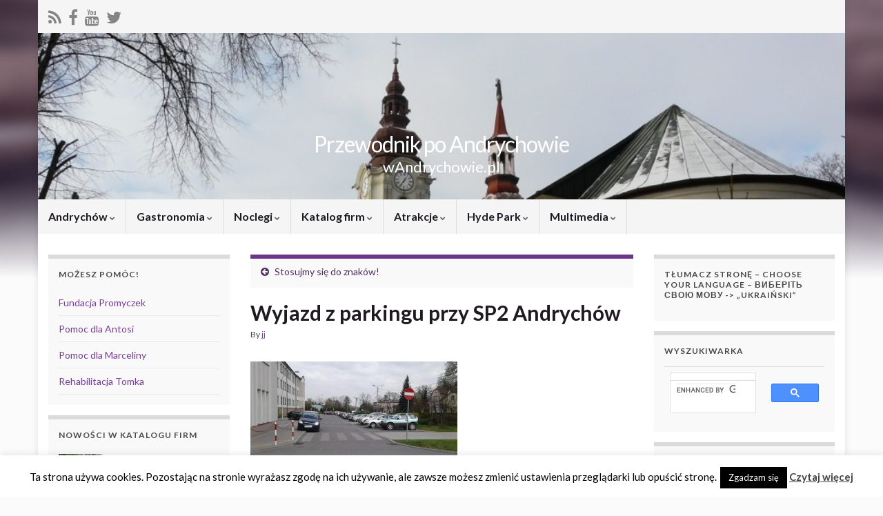

--- FILE ---
content_type: text/html; charset=UTF-8
request_url: https://wandrychowie.pl/stosujmy-sie-do-znakow/wyjazd_z_parkingu_przy_sp2_andrychow_2017/
body_size: 26259
content:
<!DOCTYPE html><!--[if IE 7]><html class="ie ie7" dir="ltr" lang="pl-PL" prefix="og: https://ogp.me/ns#"> <![endif]--> <!--[if IE 8]><html class="ie ie8" dir="ltr" lang="pl-PL" prefix="og: https://ogp.me/ns#"> <![endif]--> <!--[if !(IE 7) & !(IE 8)]><!--><html dir="ltr" lang="pl-PL" prefix="og: https://ogp.me/ns#"> <!--<![endif]--><head><meta charset="UTF-8"><meta http-equiv="X-UA-Compatible" content="IE=edge"><meta name="viewport" content="width=device-width, initial-scale=1"><link media="all" href="https://wandrychowie.pl/wp-content/cache/autoptimize/css/autoptimize_278c79f5fa86fb158747b3d4b13e64a5.css" rel="stylesheet"><link media="screen" href="https://wandrychowie.pl/wp-content/cache/autoptimize/css/autoptimize_20d25b0692875b9ebe082493b0e517d4.css" rel="stylesheet"><title>Wyjazd z parkingu przy SP2 Andrychów | Przewodnik po Andrychowie</title> <!-- All in One SEO 4.8.7 - aioseo.com --><meta name="description" content="| Andrychów" /><meta name="robots" content="max-snippet:-1, max-image-preview:large, max-video-preview:-1" /><meta name="author" content="jj"/><link rel="canonical" href="https://wandrychowie.pl/stosujmy-sie-do-znakow/wyjazd_z_parkingu_przy_sp2_andrychow_2017/" /><meta name="generator" content="All in One SEO (AIOSEO) 4.8.7" /><meta property="og:locale" content="pl_PL" /><meta property="og:site_name" content="Przewodnik po Andrychowie| Andrychów" /><meta property="og:type" content="article" /><meta property="og:title" content="Wyjazd z parkingu przy SP2 Andrychów | Przewodnik po Andrychowie" /><meta property="og:description" content="| Andrychów" /><meta property="og:url" content="https://wandrychowie.pl/stosujmy-sie-do-znakow/wyjazd_z_parkingu_przy_sp2_andrychow_2017/" /><meta property="fb:admins" content="383774114968571" /><meta property="og:image" content="https://wandrychowie.pl/wp-content/uploads/2020/05/wAndrychowiepl_512_512_z_napisami.png" /><meta property="og:image:secure_url" content="https://wandrychowie.pl/wp-content/uploads/2020/05/wAndrychowiepl_512_512_z_napisami.png" /><meta property="og:image:width" content="512" /><meta property="og:image:height" content="512" /><meta property="article:published_time" content="2017-04-25T12:12:08+00:00" /><meta property="article:modified_time" content="2017-04-25T12:13:24+00:00" /><meta property="article:publisher" content="https://www.facebook.com/wandrychowiepl/" /><meta name="twitter:card" content="summary" /><meta name="twitter:site" content="@wAndrychowiepl" /><meta name="twitter:title" content="Wyjazd z parkingu przy SP2 Andrychów | Przewodnik po Andrychowie" /><meta name="twitter:description" content="| Andrychów" /><meta name="twitter:image" content="https://wandrychowie.pl/wp-content/uploads/2020/05/wAndrychowiepl_512_512_z_napisami.png" /> <script type="application/ld+json" class="aioseo-schema">{"@context":"https:\/\/schema.org","@graph":[{"@type":"BreadcrumbList","@id":"https:\/\/wandrychowie.pl\/stosujmy-sie-do-znakow\/wyjazd_z_parkingu_przy_sp2_andrychow_2017\/#breadcrumblist","itemListElement":[{"@type":"ListItem","@id":"https:\/\/wandrychowie.pl#listItem","position":1,"name":"Home","item":"https:\/\/wandrychowie.pl","nextItem":{"@type":"ListItem","@id":"https:\/\/wandrychowie.pl\/stosujmy-sie-do-znakow\/wyjazd_z_parkingu_przy_sp2_andrychow_2017\/#listItem","name":"Wyjazd z parkingu przy SP2 Andrych\u00f3w"}},{"@type":"ListItem","@id":"https:\/\/wandrychowie.pl\/stosujmy-sie-do-znakow\/wyjazd_z_parkingu_przy_sp2_andrychow_2017\/#listItem","position":2,"name":"Wyjazd z parkingu przy SP2 Andrych\u00f3w","previousItem":{"@type":"ListItem","@id":"https:\/\/wandrychowie.pl#listItem","name":"Home"}}]},{"@type":"ItemPage","@id":"https:\/\/wandrychowie.pl\/stosujmy-sie-do-znakow\/wyjazd_z_parkingu_przy_sp2_andrychow_2017\/#itempage","url":"https:\/\/wandrychowie.pl\/stosujmy-sie-do-znakow\/wyjazd_z_parkingu_przy_sp2_andrychow_2017\/","name":"Wyjazd z parkingu przy SP2 Andrych\u00f3w | Przewodnik po Andrychowie","description":"| Andrych\u00f3w","inLanguage":"pl-PL","isPartOf":{"@id":"https:\/\/wandrychowie.pl\/#website"},"breadcrumb":{"@id":"https:\/\/wandrychowie.pl\/stosujmy-sie-do-znakow\/wyjazd_z_parkingu_przy_sp2_andrychow_2017\/#breadcrumblist"},"author":{"@id":"https:\/\/wandrychowie.pl\/author\/admin\/#author"},"creator":{"@id":"https:\/\/wandrychowie.pl\/author\/admin\/#author"},"datePublished":"2017-04-25T13:12:08+02:00","dateModified":"2017-04-25T13:13:24+02:00"},{"@type":"Organization","@id":"https:\/\/wandrychowie.pl\/#organization","name":"Przewodnik po Andrychowie","description":"wAndrychowie.pl","url":"https:\/\/wandrychowie.pl\/","logo":{"@type":"ImageObject","url":"https:\/\/wandrychowie.pl\/wp-content\/uploads\/2020\/05\/wAndrychowiepl_512_512_z_napisami.png","@id":"https:\/\/wandrychowie.pl\/stosujmy-sie-do-znakow\/wyjazd_z_parkingu_przy_sp2_andrychow_2017\/#organizationLogo","width":512,"height":512,"caption":"logo wAndrychowiepl z tekstem"},"image":{"@id":"https:\/\/wandrychowie.pl\/stosujmy-sie-do-znakow\/wyjazd_z_parkingu_przy_sp2_andrychow_2017\/#organizationLogo"},"sameAs":["https:\/\/www.youtube.com\/channel\/UCTyg50ZDjw8oMGXwZyk5LtA"]},{"@type":"Person","@id":"https:\/\/wandrychowie.pl\/author\/admin\/#author","url":"https:\/\/wandrychowie.pl\/author\/admin\/","name":"jj","image":{"@type":"ImageObject","@id":"https:\/\/wandrychowie.pl\/stosujmy-sie-do-znakow\/wyjazd_z_parkingu_przy_sp2_andrychow_2017\/#authorImage","url":"https:\/\/secure.gravatar.com\/avatar\/4671f9ecea611229b94a335d84c80157983268ff89e6f6145f06adf72961a26d?s=96&d=identicon&r=g","width":96,"height":96,"caption":"jj"}},{"@type":"WebSite","@id":"https:\/\/wandrychowie.pl\/#website","url":"https:\/\/wandrychowie.pl\/","name":"Przewodnik po Andrychowie","alternateName":"wandrychowiepl","description":"wAndrychowie.pl","inLanguage":"pl-PL","publisher":{"@id":"https:\/\/wandrychowie.pl\/#organization"}}]}</script> <!-- All in One SEO --> <!-- Jetpack Site Verification Tags --><meta name="google-site-verification" content="4_Q94YuxdUY29cQBSzvx9gmYLo0JwAfjdQcDhQOHKAA" /><link rel='dns-prefetch' href='//stats.wp.com' /><link rel='dns-prefetch' href='//secure.gravatar.com' /><link rel='dns-prefetch' href='//www.googletagmanager.com' /><link rel='dns-prefetch' href='//v0.wordpress.com' /><link rel='dns-prefetch' href='//jetpack.wordpress.com' /><link rel='dns-prefetch' href='//s0.wp.com' /><link rel='dns-prefetch' href='//public-api.wordpress.com' /><link rel='dns-prefetch' href='//0.gravatar.com' /><link rel='dns-prefetch' href='//1.gravatar.com' /><link rel='dns-prefetch' href='//2.gravatar.com' /><link rel='dns-prefetch' href='//pagead2.googlesyndication.com' /><link rel='preconnect' href='//c0.wp.com' /><link href='https://fonts.gstatic.com' crossorigin='anonymous' rel='preconnect' /><link rel="alternate" type="application/rss+xml" title="Przewodnik po Andrychowie &raquo; Kanał z wpisami" href="https://wandrychowie.pl/feed/" /><link rel="alternate" type="application/rss+xml" title="Przewodnik po Andrychowie &raquo; Kanał z komentarzami" href="https://wandrychowie.pl/comments/feed/" /><link rel="alternate" type="application/rss+xml" title="Przewodnik po Andrychowie &raquo; Wyjazd z parkingu przy SP2 Andrychów Kanał z komentarzami" href="https://wandrychowie.pl/stosujmy-sie-do-znakow/wyjazd_z_parkingu_przy_sp2_andrychow_2017/feed/" /> <!-- This site uses the Google Analytics by MonsterInsights plugin v9.8.0 - Using Analytics tracking - https://www.monsterinsights.com/ --> <script src="//www.googletagmanager.com/gtag/js?id=G-791BJFDYZP"  data-cfasync="false" data-wpfc-render="false" type="text/javascript" async></script> <script data-cfasync="false" data-wpfc-render="false" type="text/javascript">var mi_version = '9.8.0';
				var mi_track_user = true;
				var mi_no_track_reason = '';
								var MonsterInsightsDefaultLocations = {"page_location":"https:\/\/wandrychowie.pl\/stosujmy-sie-do-znakow\/wyjazd_z_parkingu_przy_sp2_andrychow_2017\/"};
								if ( typeof MonsterInsightsPrivacyGuardFilter === 'function' ) {
					var MonsterInsightsLocations = (typeof MonsterInsightsExcludeQuery === 'object') ? MonsterInsightsPrivacyGuardFilter( MonsterInsightsExcludeQuery ) : MonsterInsightsPrivacyGuardFilter( MonsterInsightsDefaultLocations );
				} else {
					var MonsterInsightsLocations = (typeof MonsterInsightsExcludeQuery === 'object') ? MonsterInsightsExcludeQuery : MonsterInsightsDefaultLocations;
				}

								var disableStrs = [
										'ga-disable-G-791BJFDYZP',
									];

				/* Function to detect opted out users */
				function __gtagTrackerIsOptedOut() {
					for (var index = 0; index < disableStrs.length; index++) {
						if (document.cookie.indexOf(disableStrs[index] + '=true') > -1) {
							return true;
						}
					}

					return false;
				}

				/* Disable tracking if the opt-out cookie exists. */
				if (__gtagTrackerIsOptedOut()) {
					for (var index = 0; index < disableStrs.length; index++) {
						window[disableStrs[index]] = true;
					}
				}

				/* Opt-out function */
				function __gtagTrackerOptout() {
					for (var index = 0; index < disableStrs.length; index++) {
						document.cookie = disableStrs[index] + '=true; expires=Thu, 31 Dec 2099 23:59:59 UTC; path=/';
						window[disableStrs[index]] = true;
					}
				}

				if ('undefined' === typeof gaOptout) {
					function gaOptout() {
						__gtagTrackerOptout();
					}
				}
								window.dataLayer = window.dataLayer || [];

				window.MonsterInsightsDualTracker = {
					helpers: {},
					trackers: {},
				};
				if (mi_track_user) {
					function __gtagDataLayer() {
						dataLayer.push(arguments);
					}

					function __gtagTracker(type, name, parameters) {
						if (!parameters) {
							parameters = {};
						}

						if (parameters.send_to) {
							__gtagDataLayer.apply(null, arguments);
							return;
						}

						if (type === 'event') {
														parameters.send_to = monsterinsights_frontend.v4_id;
							var hookName = name;
							if (typeof parameters['event_category'] !== 'undefined') {
								hookName = parameters['event_category'] + ':' + name;
							}

							if (typeof MonsterInsightsDualTracker.trackers[hookName] !== 'undefined') {
								MonsterInsightsDualTracker.trackers[hookName](parameters);
							} else {
								__gtagDataLayer('event', name, parameters);
							}
							
						} else {
							__gtagDataLayer.apply(null, arguments);
						}
					}

					__gtagTracker('js', new Date());
					__gtagTracker('set', {
						'developer_id.dZGIzZG': true,
											});
					if ( MonsterInsightsLocations.page_location ) {
						__gtagTracker('set', MonsterInsightsLocations);
					}
										__gtagTracker('config', 'G-791BJFDYZP', {"forceSSL":"true"} );
										window.gtag = __gtagTracker;										(function () {
						/* https://developers.google.com/analytics/devguides/collection/analyticsjs/ */
						/* ga and __gaTracker compatibility shim. */
						var noopfn = function () {
							return null;
						};
						var newtracker = function () {
							return new Tracker();
						};
						var Tracker = function () {
							return null;
						};
						var p = Tracker.prototype;
						p.get = noopfn;
						p.set = noopfn;
						p.send = function () {
							var args = Array.prototype.slice.call(arguments);
							args.unshift('send');
							__gaTracker.apply(null, args);
						};
						var __gaTracker = function () {
							var len = arguments.length;
							if (len === 0) {
								return;
							}
							var f = arguments[len - 1];
							if (typeof f !== 'object' || f === null || typeof f.hitCallback !== 'function') {
								if ('send' === arguments[0]) {
									var hitConverted, hitObject = false, action;
									if ('event' === arguments[1]) {
										if ('undefined' !== typeof arguments[3]) {
											hitObject = {
												'eventAction': arguments[3],
												'eventCategory': arguments[2],
												'eventLabel': arguments[4],
												'value': arguments[5] ? arguments[5] : 1,
											}
										}
									}
									if ('pageview' === arguments[1]) {
										if ('undefined' !== typeof arguments[2]) {
											hitObject = {
												'eventAction': 'page_view',
												'page_path': arguments[2],
											}
										}
									}
									if (typeof arguments[2] === 'object') {
										hitObject = arguments[2];
									}
									if (typeof arguments[5] === 'object') {
										Object.assign(hitObject, arguments[5]);
									}
									if ('undefined' !== typeof arguments[1].hitType) {
										hitObject = arguments[1];
										if ('pageview' === hitObject.hitType) {
											hitObject.eventAction = 'page_view';
										}
									}
									if (hitObject) {
										action = 'timing' === arguments[1].hitType ? 'timing_complete' : hitObject.eventAction;
										hitConverted = mapArgs(hitObject);
										__gtagTracker('event', action, hitConverted);
									}
								}
								return;
							}

							function mapArgs(args) {
								var arg, hit = {};
								var gaMap = {
									'eventCategory': 'event_category',
									'eventAction': 'event_action',
									'eventLabel': 'event_label',
									'eventValue': 'event_value',
									'nonInteraction': 'non_interaction',
									'timingCategory': 'event_category',
									'timingVar': 'name',
									'timingValue': 'value',
									'timingLabel': 'event_label',
									'page': 'page_path',
									'location': 'page_location',
									'title': 'page_title',
									'referrer' : 'page_referrer',
								};
								for (arg in args) {
																		if (!(!args.hasOwnProperty(arg) || !gaMap.hasOwnProperty(arg))) {
										hit[gaMap[arg]] = args[arg];
									} else {
										hit[arg] = args[arg];
									}
								}
								return hit;
							}

							try {
								f.hitCallback();
							} catch (ex) {
							}
						};
						__gaTracker.create = newtracker;
						__gaTracker.getByName = newtracker;
						__gaTracker.getAll = function () {
							return [];
						};
						__gaTracker.remove = noopfn;
						__gaTracker.loaded = true;
						window['__gaTracker'] = __gaTracker;
					})();
									} else {
										console.log("");
					(function () {
						function __gtagTracker() {
							return null;
						}

						window['__gtagTracker'] = __gtagTracker;
						window['gtag'] = __gtagTracker;
					})();
									}</script> <!-- / Google Analytics by MonsterInsights --> <script data-cfasync="false" data-wpfc-render="false" type="text/javascript" id='monsterinsights-frontend-script-js-extra'>/* <![CDATA[ */
var monsterinsights_frontend = {"js_events_tracking":"true","download_extensions":"doc,pdf,ppt,zip,xls,docx,pptx,xlsx","inbound_paths":"[]","home_url":"https:\/\/wandrychowie.pl","hash_tracking":"false","v4_id":"G-791BJFDYZP"};/* ]]> */</script> <script type="text/javascript" src="https://wandrychowie.pl/wp-includes/js/jquery/jquery.min.js" id="jquery-core-js"></script> <script type="text/javascript" id="cookie-law-info-js-extra">/* <![CDATA[ */
var Cli_Data = {"nn_cookie_ids":[],"cookielist":[],"non_necessary_cookies":[],"ccpaEnabled":"","ccpaRegionBased":"","ccpaBarEnabled":"","strictlyEnabled":["necessary","obligatoire"],"ccpaType":"gdpr","js_blocking":"","custom_integration":"","triggerDomRefresh":"","secure_cookies":""};
var cli_cookiebar_settings = {"animate_speed_hide":"500","animate_speed_show":"500","background":"#fff","border":"#444","border_on":"","button_1_button_colour":"#000","button_1_button_hover":"#000000","button_1_link_colour":"#fff","button_1_as_button":"1","button_1_new_win":"","button_2_button_colour":"#333","button_2_button_hover":"#292929","button_2_link_colour":"#444","button_2_as_button":"","button_2_hidebar":"","button_3_button_colour":"#000","button_3_button_hover":"#000000","button_3_link_colour":"#fff","button_3_as_button":"1","button_3_new_win":"","button_4_button_colour":"#000","button_4_button_hover":"#000000","button_4_link_colour":"#fff","button_4_as_button":"1","button_7_button_colour":"#61a229","button_7_button_hover":"#4e8221","button_7_link_colour":"#fff","button_7_as_button":"1","button_7_new_win":"","font_family":"inherit","header_fix":"","notify_animate_hide":"1","notify_animate_show":"","notify_div_id":"#cookie-law-info-bar","notify_position_horizontal":"right","notify_position_vertical":"bottom","scroll_close":"","scroll_close_reload":"","accept_close_reload":"","reject_close_reload":"","showagain_tab":"1","showagain_background":"#fff","showagain_border":"#000","showagain_div_id":"#cookie-law-info-again","showagain_x_position":"5px","text":"#000","show_once_yn":"1","show_once":"5000","logging_on":"","as_popup":"","popup_overlay":"1","bar_heading_text":"","cookie_bar_as":"banner","popup_showagain_position":"bottom-right","widget_position":"left"};
var log_object = {"ajax_url":"https:\/\/wandrychowie.pl\/wp-admin\/admin-ajax.php"};
/* ]]> */</script> <script type="text/javascript" id="graphene-js-extra">/* <![CDATA[ */
var grapheneJS = {"siteurl":"https:\/\/wandrychowie.pl","ajaxurl":"https:\/\/wandrychowie.pl\/wp-admin\/admin-ajax.php","templateUrl":"https:\/\/wandrychowie.pl\/wp-content\/themes\/graphene","isSingular":"1","enableStickyMenu":"","shouldShowComments":"1","commentsOrder":"newest","sliderDisable":"1","sliderInterval":"7000","infScrollBtnLbl":"Load more","infScrollOn":"","infScrollCommentsOn":"","totalPosts":"1","postsPerPage":"6","isPageNavi":"","infScrollMsgText":"Fetching window.grapheneInfScrollItemsPerPage of window.grapheneInfScrollItemsLeft items left ...","infScrollMsgTextPlural":"Fetching window.grapheneInfScrollItemsPerPage of window.grapheneInfScrollItemsLeft items left ...","infScrollFinishedText":"All loaded!","commentsPerPage":"50","totalComments":"0","infScrollCommentsMsg":"Fetching window.grapheneInfScrollCommentsPerPage of window.grapheneInfScrollCommentsLeft comments left ...","infScrollCommentsMsgPlural":"Fetching window.grapheneInfScrollCommentsPerPage of window.grapheneInfScrollCommentsLeft comments left ...","infScrollCommentsFinishedMsg":"All comments loaded!","disableLiveSearch":"1","txtNoResult":"No result found.","isMasonry":""};
/* ]]> */</script> <!-- Fragment znacznika Google (gtag.js) dodany przez Site Kit --> <!-- Fragment Google Analytics dodany przez Site Kit --> <script type="text/javascript" src="https://www.googletagmanager.com/gtag/js?id=G-YSMK8V8DDY" id="google_gtagjs-js" async></script> <script type="text/javascript" id="google_gtagjs-js-after">/* <![CDATA[ */
window.dataLayer = window.dataLayer || [];function gtag(){dataLayer.push(arguments);}
gtag("set","linker",{"domains":["wandrychowie.pl"]});
gtag("js", new Date());
gtag("set", "developer_id.dZTNiMT", true);
gtag("config", "G-YSMK8V8DDY");
/* ]]> */</script> <link rel="https://api.w.org/" href="https://wandrychowie.pl/wp-json/" /><link rel="alternate" title="JSON" type="application/json" href="https://wandrychowie.pl/wp-json/wp/v2/media/5744" /><link rel="EditURI" type="application/rsd+xml" title="RSD" href="https://wandrychowie.pl/xmlrpc.php?rsd" /><meta name="generator" content="WordPress 6.8.2" /><link rel='shortlink' href='https://wp.me/a27Ex6-1uE' /><link rel="alternate" title="oEmbed (JSON)" type="application/json+oembed" href="https://wandrychowie.pl/wp-json/oembed/1.0/embed?url=https%3A%2F%2Fwandrychowie.pl%2Fstosujmy-sie-do-znakow%2Fwyjazd_z_parkingu_przy_sp2_andrychow_2017%2F" /><link rel="alternate" title="oEmbed (XML)" type="text/xml+oembed" href="https://wandrychowie.pl/wp-json/oembed/1.0/embed?url=https%3A%2F%2Fwandrychowie.pl%2Fstosujmy-sie-do-znakow%2Fwyjazd_z_parkingu_przy_sp2_andrychow_2017%2F&#038;format=xml" /><meta name="generator" content="Site Kit by Google 1.161.0" /> <script>WebFontConfig = {
		      google: { 
		      	families: ["Lato:400,400i,700,700i&display=swap"]		      }
		   };

		   (function(d) {
		      var wf = d.createElement('script'), s = d.scripts[0];
		      wf.src = 'https://ajax.googleapis.com/ajax/libs/webfont/1.6.26/webfont.js';
		      wf.async = true;
		      s.parentNode.insertBefore(wf, s);
		   })(document);</script> <script type="application/ld+json">{"@context":"http:\/\/schema.org","@type":"Article","mainEntityOfPage":"https:\/\/wandrychowie.pl\/stosujmy-sie-do-znakow\/wyjazd_z_parkingu_przy_sp2_andrychow_2017\/","publisher":{"@type":"Organization","name":"Przewodnik po Andrychowie","logo":{"@type":"ImageObject","url":"https:\/\/wandrychowie.pl\/wp-content\/uploads\/2019\/04\/cropped-wAndrychowiepl_512_512-32x32.png","height":32,"width":32}},"headline":"Wyjazd z parkingu przy SP2 Andrych\u00f3w","datePublished":"2017-04-25T13:12:08+00:00","dateModified":"2017-04-25T13:13:24+00:00","description":"","author":{"@type":"Person","name":"jj"}}</script> <!-- Znaczniki meta Google AdSense dodane przez Site Kit --><meta name="google-adsense-platform-account" content="ca-host-pub-2644536267352236"><meta name="google-adsense-platform-domain" content="sitekit.withgoogle.com"> <!-- Zakończ dodawanie meta znaczników Google AdSense przez Site Kit --> <!-- There is no amphtml version available for this URL. --> <!-- Fragment Menedżera znaczników Google dodany przez Site Kit --> <script type="text/javascript">/* <![CDATA[ */

			( function( w, d, s, l, i ) {
				w[l] = w[l] || [];
				w[l].push( {'gtm.start': new Date().getTime(), event: 'gtm.js'} );
				var f = d.getElementsByTagName( s )[0],
					j = d.createElement( s ), dl = l != 'dataLayer' ? '&l=' + l : '';
				j.async = true;
				j.src = 'https://www.googletagmanager.com/gtm.js?id=' + i + dl;
				f.parentNode.insertBefore( j, f );
			} )( window, document, 'script', 'dataLayer', 'GTM-5WL3X9M' );
			
/* ]]> */</script> <!-- Zakończ fragment Menedżera znaczników Google dodany przez Site Kit --> <!-- Fragment Google AdSense dodany przez Site Kit --> <script type="text/javascript" async="async" src="https://pagead2.googlesyndication.com/pagead/js/adsbygoogle.js?client=ca-pub-7367023017810403&amp;host=ca-host-pub-2644536267352236" crossorigin="anonymous"></script> <!-- Zakończ fragment Google AdSense dodany przez Site Kit --><link rel="icon" href="https://wandrychowie.pl/wp-content/uploads/2019/04/cropped-wAndrychowiepl_512_512-32x32.png" sizes="32x32" /><link rel="icon" href="https://wandrychowie.pl/wp-content/uploads/2019/04/cropped-wAndrychowiepl_512_512-192x192.png" sizes="192x192" /><link rel="apple-touch-icon" href="https://wandrychowie.pl/wp-content/uploads/2019/04/cropped-wAndrychowiepl_512_512-180x180.png" /><meta name="msapplication-TileImage" content="https://wandrychowie.pl/wp-content/uploads/2019/04/cropped-wAndrychowiepl_512_512-270x270.png" /> <!-- BEGIN Google Analytics script --> <!-- END Google Analytics script --></head><body class="attachment wp-singular attachment-template-default single single-attachment postid-5744 attachmentid-5744 attachment-jpeg custom-background wp-embed-responsive wp-theme-graphene jps-theme-graphene layout-boxed three_col_center three-columns singular"> <!-- Fragment Menedżera znaczników Google (noscript) dodany przez Site Kit --> <noscript> <iframe src="https://www.googletagmanager.com/ns.html?id=GTM-5WL3X9M" height="0" width="0" style="display:none;visibility:hidden"></iframe> </noscript> <!-- Zakończ fragment Menedżera znaczników Google (noscript) dodany przez Site Kit --><div class="container boxed-wrapper"><div id="top-bar" class="row clearfix top-bar light"><div class="col-md-12 top-bar-items"><ul class="social-profiles"><li class="social-profile social-profile-rss"> <a href="https://wandrychowie.pl/feed/" title="Zapisz się " id="social-id-1" class="mysocial social-rss" target="_blank"> <i class="fa fa-rss"></i> </a></li><li class="social-profile social-profile-facebook"> <a href="https://pl-pl.facebook.com/wandrychowiepl/" title="facebook" id="social-id-2" class="mysocial social-facebook" target="_blank"> <i class="fa fa-facebook"></i> </a></li><li class="social-profile social-profile-youtube"> <a href="https://www.youtube.com/channel/UCTyg50ZDjw8oMGXwZyk5LtA" title="youtube" id="social-id-3" class="mysocial social-youtube" target="_blank"> <i class="fa fa-youtube"></i> </a></li><li class="social-profile social-profile-twitter"> <a href="https://twitter.com/wAndrychowiepl" title="twitter" id="social-id-4" class="mysocial social-twitter" target="_blank"> <i class="fa fa-twitter"></i> </a></li></ul></div></div><div id="header" class="row"> <img width="960" height="198" src="https://wandrychowie.pl/wp-content/uploads/2012/01/naglowek_6.jpg" class="attachment-1170x250 size-1170x250" alt="naglowek_6.jpg" title="naglowek_6.jpg" decoding="async" fetchpriority="high" srcset="https://wandrychowie.pl/wp-content/uploads/2012/01/naglowek_6.jpg 960w, https://wandrychowie.pl/wp-content/uploads/2012/01/naglowek_6-300x61.jpg 300w" sizes="(max-width: 960px) 100vw, 960px" data-attachment-id="45" data-permalink="https://wandrychowie.pl/naglowek_6-jpg/" data-orig-file="https://wandrychowie.pl/wp-content/uploads/2012/01/naglowek_6.jpg" data-orig-size="960,198" data-comments-opened="1" data-image-meta="{&quot;aperture&quot;:&quot;5.6&quot;,&quot;credit&quot;:&quot;&quot;,&quot;camera&quot;:&quot;DMC-FZ18&quot;,&quot;caption&quot;:&quot;&quot;,&quot;created_timestamp&quot;:&quot;1230554126&quot;,&quot;copyright&quot;:&quot;&quot;,&quot;focal_length&quot;:&quot;4.6&quot;,&quot;iso&quot;:&quot;100&quot;,&quot;shutter_speed&quot;:&quot;0.0025&quot;,&quot;title&quot;:&quot;&quot;}" data-image-title="naglowek_6.jpg" data-image-description="&lt;p&gt;https://wandrychowie.pl/wp-content/uploads/2012/01/naglowek_6.jpg&lt;/p&gt;
" data-image-caption="" data-medium-file="https://wandrychowie.pl/wp-content/uploads/2012/01/naglowek_6-300x61.jpg" data-large-file="https://wandrychowie.pl/wp-content/uploads/2012/01/naglowek_6.jpg" /> <a href="https://wandrychowie.pl" id="header_img_link" title="Wróć na stronę główną">&nbsp;</a></div><nav class="navbar row "><div class="navbar-header align-center"> <button type="button" class="navbar-toggle collapsed" data-toggle="collapse" data-target="#header-menu-wrap, #secondary-menu-wrap"> <span class="sr-only">Toggle navigation</span> <span class="icon-bar"></span> <span class="icon-bar"></span> <span class="icon-bar"></span> </button><p class="header_title"> <a href="https://wandrychowie.pl" title="Wróć na stronę główną"> Przewodnik po Andrychowie </a></p><p class="header_desc">wAndrychowie.pl</p></div><div class="collapse navbar-collapse" id="header-menu-wrap"><ul id="header-menu" class="nav navbar-nav flip"><li id="menu-item-11" class="menu-item menu-item-type-taxonomy menu-item-object-category menu-item-has-children menu-item-11"><a href="https://wandrychowie.pl/category/andrychow-2/" class="dropdown-toggle" data-toggle="dropdown" data-submenu="1" data-depth="10" data-hover="dropdown" data-delay="0">Andrychów <i class="fa fa-chevron-down"></i></a><ul class="dropdown-menu"><li id="menu-item-21" class="menu-item menu-item-type-taxonomy menu-item-object-category menu-item-21"><a href="https://wandrychowie.pl/category/andrychow-2/apteki/" title="Apteki w Andrychowie">Apteki</a></li><li id="menu-item-27" class="menu-item menu-item-type-taxonomy menu-item-object-category menu-item-27"><a href="https://wandrychowie.pl/category/andrychow-2/bankomaty/" title="Bankomaty w Andrychowie" class="has-desc">Bankomaty <span class="desc">Bankomaty w Andrychowie</span></a></li><li id="menu-item-48" class="menu-item menu-item-type-taxonomy menu-item-object-category menu-item-48"><a href="https://wandrychowie.pl/category/andrychow-2/kamery-interntowe/" title="Kamery internetowe w Andrychowie" class="has-desc">Kamery internetowe <span class="desc">Kamery online w Andrychowie</span></a></li><li id="menu-item-78" class="menu-item menu-item-type-taxonomy menu-item-object-category menu-item-78"><a href="https://wandrychowie.pl/category/andrychow-2/numery-budynkow/" title="Numeracja budynków w Andrychowie">Numery budynków</a></li><li id="menu-item-3520" class="menu-item menu-item-type-taxonomy menu-item-object-category menu-item-3520"><a href="https://wandrychowie.pl/category/andrychow-2/miejsca-i-instytucje/" title="Instytucje Andrychów">Miejsca i instytucje</a></li><li id="menu-item-87" class="menu-item menu-item-type-taxonomy menu-item-object-category menu-item-87"><a href="https://wandrychowie.pl/category/andrychow-2/pzp/" title="Plan zagospodarowania przestrzennego Gminy Andrychów">PZP</a></li><li id="menu-item-117" class="menu-item menu-item-type-taxonomy menu-item-object-category menu-item-117"><a href="https://wandrychowie.pl/category/andrychow-2/parkingi/">Parkingi</a></li><li id="menu-item-96" class="menu-item menu-item-type-taxonomy menu-item-object-category menu-item-96"><a href="https://wandrychowie.pl/category/andrychow-2/stacje-paliw/" title="Stacje paliw w Andrychowie">Stacje paliw</a></li><li id="menu-item-112" class="menu-item menu-item-type-taxonomy menu-item-object-category menu-item-112"><a href="https://wandrychowie.pl/category/andrychow-2/taxi/" title="TAXI Andrychów">TAXI</a></li><li id="menu-item-127" class="menu-item menu-item-type-taxonomy menu-item-object-category menu-item-127"><a href="https://wandrychowie.pl/category/andrychow-2/rozklad-jazdy/" title="Rozkład jazdy Andrychów">Rozkład jazdy</a></li><li id="menu-item-12" class="menu-item menu-item-type-taxonomy menu-item-object-category menu-item-has-children menu-item-12 dropdown-submenu"><a href="https://wandrychowie.pl/category/andrychow-2/pogoda/" title="Pogoda w Andrychowie">Pogoda <i class="fa fa-chevron-right"></i></a><ul class="dropdown-menu"><li id="menu-item-83" class="menu-item menu-item-type-taxonomy menu-item-object-category menu-item-83"><a href="https://wandrychowie.pl/category/andrychow-2/pogoda/prognoza/" title="Prognoza pogody dla Andrychowa">Prognoza</a></li><li id="menu-item-109" class="menu-item menu-item-type-taxonomy menu-item-object-category menu-item-109"><a href="https://wandrychowie.pl/category/andrychow-2/pogoda/ostrzezenia/" title="Ostrzeżenia meteorologiczne i hydrologiczne dla Andrychowa">Ostrzeżenia</a></li><li id="menu-item-1793" class="menu-item menu-item-type-taxonomy menu-item-object-category menu-item-1793"><a href="https://wandrychowie.pl/category/andrychow-2/pogoda/mapy-i-pomiary/" title="Mapy pogodowe dla Andrychowa">Mapy i pomiary</a></li></ul></li></ul></li><li id="menu-item-3795" class="menu-item menu-item-type-taxonomy menu-item-object-category menu-item-has-children menu-item-3795"><a href="https://wandrychowie.pl/category/gastronomia/" class="dropdown-toggle" data-toggle="dropdown" data-submenu="1" data-depth="10" data-hover="dropdown" data-delay="0">Gastronomia <i class="fa fa-chevron-down"></i></a><ul class="dropdown-menu"><li id="menu-item-3793" class="menu-item menu-item-type-taxonomy menu-item-object-category menu-item-3793"><a href="https://wandrychowie.pl/category/gastronomia/restauracje-karczmy-zajazdy/">restauracje, karczmy, zajazdy</a></li><li id="menu-item-3794" class="menu-item menu-item-type-taxonomy menu-item-object-category menu-item-3794"><a href="https://wandrychowie.pl/category/gastronomia/stolowki-bary/">stołówki, bary</a></li><li id="menu-item-3799" class="menu-item menu-item-type-taxonomy menu-item-object-category menu-item-3799"><a href="https://wandrychowie.pl/category/gastronomia/kawiarnie-cukiernie-lody/">kawiarnie, cukiernie, lody</a></li><li id="menu-item-3800" class="menu-item menu-item-type-taxonomy menu-item-object-category menu-item-3800"><a href="https://wandrychowie.pl/category/gastronomia/pizzerie-fast-food/">pizzerie, fast food</a></li><li id="menu-item-3797" class="menu-item menu-item-type-taxonomy menu-item-object-category menu-item-3797"><a href="https://wandrychowie.pl/category/gastronomia/catering/">catering</a></li><li id="menu-item-3798" class="menu-item menu-item-type-taxonomy menu-item-object-category menu-item-3798"><a href="https://wandrychowie.pl/category/gastronomia/inne-gastronomia/">inne</a></li><li id="menu-item-3796" class="menu-item menu-item-type-taxonomy menu-item-object-category menu-item-3796"><a href="https://wandrychowie.pl/category/gastronomia/dodaj/">+ dodaj</a></li></ul></li><li id="menu-item-217" class="menu-item menu-item-type-taxonomy menu-item-object-category menu-item-has-children menu-item-217"><a href="https://wandrychowie.pl/category/noclegi/" title="Noclegi Andrychów" class="dropdown-toggle" data-toggle="dropdown" data-submenu="1" data-depth="10" data-hover="dropdown" data-delay="0">Noclegi <i class="fa fa-chevron-down"></i></a><ul class="dropdown-menu"><li id="menu-item-269" class="menu-item menu-item-type-taxonomy menu-item-object-category menu-item-269"><a href="https://wandrychowie.pl/category/noclegi/agroturystyka/">Agroturystyka</a></li><li id="menu-item-247" class="menu-item menu-item-type-taxonomy menu-item-object-category menu-item-247"><a href="https://wandrychowie.pl/category/noclegi/agro-spa/">Agro-spa</a></li><li id="menu-item-218" class="menu-item menu-item-type-taxonomy menu-item-object-category menu-item-218"><a href="https://wandrychowie.pl/category/noclegi/hotele/" title="Andrychów hotel">Hotele</a></li><li id="menu-item-237" class="menu-item menu-item-type-taxonomy menu-item-object-category menu-item-237"><a href="https://wandrychowie.pl/category/noclegi/schroniska-gorskie/" title="Schroniska górskie Beskid Andrychowski">Schroniska górskie</a></li><li id="menu-item-370" class="menu-item menu-item-type-taxonomy menu-item-object-category menu-item-370"><a href="https://wandrychowie.pl/category/noclegi/dodaj-nocleg/" title="powiadom o noclegu w Andrychowie">+ dodaj nocleg</a></li></ul></li><li id="menu-item-3768" class="menu-item menu-item-type-taxonomy menu-item-object-category menu-item-has-children menu-item-3768"><a href="https://wandrychowie.pl/category/katalog-firm/" title="Katalog firm Andrychów" class="dropdown-toggle" data-toggle="dropdown" data-submenu="1" data-depth="10" data-hover="dropdown" data-delay="0">Katalog firm <i class="fa fa-chevron-down"></i></a><ul class="dropdown-menu"><li id="menu-item-3771" class="menu-item menu-item-type-taxonomy menu-item-object-category menu-item-3771"><a href="https://wandrychowie.pl/category/katalog-firm/produkcja/">Produkcja</a></li><li id="menu-item-3772" class="menu-item menu-item-type-taxonomy menu-item-object-category menu-item-3772"><a href="https://wandrychowie.pl/category/katalog-firm/sprzedaz/">Sprzedaż</a></li><li id="menu-item-3773" class="menu-item menu-item-type-taxonomy menu-item-object-category menu-item-3773"><a href="https://wandrychowie.pl/category/katalog-firm/uslugi/">Usługi</a></li><li id="menu-item-3770" class="menu-item menu-item-type-taxonomy menu-item-object-category menu-item-3770"><a href="https://wandrychowie.pl/category/katalog-firm/inne-katalog-firm/">Inne</a></li><li id="menu-item-3769" class="menu-item menu-item-type-taxonomy menu-item-object-category menu-item-3769"><a href="https://wandrychowie.pl/category/katalog-firm/dodaj-firme/">+ dodaj firmę</a></li></ul></li><li id="menu-item-292" class="menu-item menu-item-type-taxonomy menu-item-object-category menu-item-has-children menu-item-292"><a href="https://wandrychowie.pl/category/atrakcje/" title="Atrakcje turystyczne Andrychów" class="dropdown-toggle" data-toggle="dropdown" data-submenu="1" data-depth="10" data-hover="dropdown" data-delay="0">Atrakcje <i class="fa fa-chevron-down"></i></a><ul class="dropdown-menu"><li id="menu-item-9008" class="menu-item menu-item-type-taxonomy menu-item-object-category menu-item-9008"><a href="https://wandrychowie.pl/category/atrakcje/wystawa-lego/">Wystawa Lego</a></li><li id="menu-item-5672" class="menu-item menu-item-type-taxonomy menu-item-object-category menu-item-5672"><a href="https://wandrychowie.pl/category/atrakcje/czarny-gron/" class="has-desc">Czarny Groń <span class="desc">Czarny Groń Rzyki Praciaki</span></a></li><li id="menu-item-375" class="menu-item menu-item-type-taxonomy menu-item-object-category menu-item-375"><a href="https://wandrychowie.pl/category/atrakcje/warownia-inwald/" title="Zamek w Inwałdzie">Warownia Inwałd</a></li><li id="menu-item-3272" class="menu-item menu-item-type-taxonomy menu-item-object-category menu-item-has-children menu-item-3272 dropdown-submenu"><a href="https://wandrychowie.pl/category/aktywnie/" title="Aktywny wypoczynek w Andrychowie i okolicach">Aktywnie <i class="fa fa-chevron-right"></i></a><ul class="dropdown-menu"><li id="menu-item-3868" class="menu-item menu-item-type-taxonomy menu-item-object-category menu-item-3868"><a href="https://wandrychowie.pl/category/aktywnie/basen/" title="baseny w Andrychowie i okolicy">Basen</a></li><li id="menu-item-3293" class="menu-item menu-item-type-taxonomy menu-item-object-category menu-item-3293"><a href="https://wandrychowie.pl/category/aktywnie/narty/" title="Trasy narciarskie Andrychów">Narty</a></li><li id="menu-item-3400" class="menu-item menu-item-type-taxonomy menu-item-object-category menu-item-3400"><a href="https://wandrychowie.pl/category/aktywnie/lodowisko/" title="Lodowisko Czarny Groń">Lodowisko</a></li><li id="menu-item-4060" class="menu-item menu-item-type-taxonomy menu-item-object-category menu-item-4060"><a href="https://wandrychowie.pl/category/aktywnie/lotnisko/">Lotnisko</a></li><li id="menu-item-3273" class="menu-item menu-item-type-taxonomy menu-item-object-category menu-item-3273"><a href="https://wandrychowie.pl/category/aktywnie/szlaki-turystyczne/" title="Szlaki turystyczne Beskidu Małego">Szlaki turystyczne</a></li></ul></li><li id="menu-item-9009" class="menu-item menu-item-type-taxonomy menu-item-object-category menu-item-has-children menu-item-9009 dropdown-submenu"><a href="https://wandrychowie.pl/category/atrakcje/pozostale/">Pozostałe <i class="fa fa-chevron-right"></i></a><ul class="dropdown-menu"><li id="menu-item-1012" class="menu-item menu-item-type-taxonomy menu-item-object-category menu-item-1012"><a href="https://wandrychowie.pl/category/atrakcje/bajkolandia/" title="Bajkolandia Andrychów">Bajkolandia</a></li><li id="menu-item-411" class="menu-item menu-item-type-taxonomy menu-item-object-category menu-item-411"><a href="https://wandrychowie.pl/category/atrakcje/fontanny/" title="Fontanny multimedialne Andrychów">Fontanny</a></li></ul></li></ul></li><li id="menu-item-181" class="menu-item menu-item-type-taxonomy menu-item-object-category menu-item-has-children menu-item-181"><a href="https://wandrychowie.pl/category/hyde-park/" title="Podyskutuj" class="dropdown-toggle" data-toggle="dropdown" data-submenu="1" data-depth="10" data-hover="dropdown" data-delay="0">Hyde Park <i class="fa fa-chevron-down"></i></a><ul class="dropdown-menu"><li id="menu-item-3632" class="menu-item menu-item-type-taxonomy menu-item-object-category menu-item-3632"><a href="https://wandrychowie.pl/category/hyde-park/ankiety/" title="Ankiety o Andrychowie i nie tylko">Ankiety</a></li><li id="menu-item-3396" class="menu-item menu-item-type-taxonomy menu-item-object-category menu-item-3396"><a href="https://wandrychowie.pl/category/hyde-park/promocje/" title="Andrychowskie promocje">Promocje</a></li><li id="menu-item-3738" class="menu-item menu-item-type-taxonomy menu-item-object-category menu-item-3738"><a href="https://wandrychowie.pl/category/hyde-park/poradniki/">Poradniki</a></li><li id="menu-item-169" class="menu-item menu-item-type-taxonomy menu-item-object-category menu-item-has-children menu-item-169 dropdown-submenu"><a href="https://wandrychowie.pl/category/hyde-park/ogloszenia/" title="Tablica ogłoszeń lokalnych Andrychów">Ogłoszenia <i class="fa fa-chevron-right"></i></a><ul class="dropdown-menu"><li id="menu-item-170" class="menu-item menu-item-type-taxonomy menu-item-object-category menu-item-has-children menu-item-170 dropdown-submenu"><a href="https://wandrychowie.pl/category/hyde-park/ogloszenia/praca/" title="Praca Andrychów">Praca <i class="fa fa-chevron-right"></i></a><ul class="dropdown-menu"><li id="menu-item-171" class="menu-item menu-item-type-taxonomy menu-item-object-category menu-item-171"><a href="https://wandrychowie.pl/category/hyde-park/ogloszenia/praca/oferty-pracy/" title="Oferty pracy Andrychów">Oferty pracy</a></li><li id="menu-item-172" class="menu-item menu-item-type-taxonomy menu-item-object-category menu-item-172"><a href="https://wandrychowie.pl/category/hyde-park/ogloszenia/praca/szukam-pracy/" title="Szukam pracy Andrychów">Szukam pracy</a></li></ul></li><li id="menu-item-421" class="menu-item menu-item-type-taxonomy menu-item-object-category menu-item-421"><a href="https://wandrychowie.pl/category/hyde-park/ogloszenia/kupie/" title="Oferty kupna Andrychów">Kupię</a></li><li id="menu-item-422" class="menu-item menu-item-type-taxonomy menu-item-object-category menu-item-422"><a href="https://wandrychowie.pl/category/hyde-park/ogloszenia/sprzedam/" title="Oferty sprzedaży Andrychów">Sprzedam</a></li><li id="menu-item-423" class="menu-item menu-item-type-taxonomy menu-item-object-category menu-item-423"><a href="https://wandrychowie.pl/category/hyde-park/ogloszenia/zamienie/" title="Dokonam zamiany">Zamienię</a></li><li id="menu-item-424" class="menu-item menu-item-type-taxonomy menu-item-object-category menu-item-424"><a href="https://wandrychowie.pl/category/hyde-park/ogloszenia/znalazlem/" title="Znalazłem w Andrychowie">Znalazłem</a></li><li id="menu-item-426" class="menu-item menu-item-type-taxonomy menu-item-object-category menu-item-426"><a href="https://wandrychowie.pl/category/hyde-park/ogloszenia/inne-ogloszenia/" title="Pozostałe ogłoszenia">Inne</a></li><li id="menu-item-420" class="menu-item menu-item-type-taxonomy menu-item-object-category menu-item-420"><a href="https://wandrychowie.pl/category/hyde-park/ogloszenia/dodaj-ogloszenie/" title="Darmowe ogłoszenia Andrychów">+ dodaj ogłoszenie</a></li></ul></li><li id="menu-item-186" class="menu-item menu-item-type-taxonomy menu-item-object-category menu-item-186"><a href="https://wandrychowie.pl/category/hyde-park/miasto/" title="Andrychów">Miasto</a></li><li id="menu-item-187" class="menu-item menu-item-type-taxonomy menu-item-object-category menu-item-187"><a href="https://wandrychowie.pl/category/hyde-park/okolice/" title="Okolice Andrychowa">Okolice</a></li><li id="menu-item-184" class="menu-item menu-item-type-taxonomy menu-item-object-category menu-item-184"><a href="https://wandrychowie.pl/category/hyde-park/internet/">Internet</a></li><li id="menu-item-183" class="menu-item menu-item-type-taxonomy menu-item-object-category menu-item-183"><a href="https://wandrychowie.pl/category/hyde-park/inne/">Inne</a></li></ul></li><li id="menu-item-22" class="menu-item menu-item-type-taxonomy menu-item-object-category menu-item-has-children menu-item-22"><a href="https://wandrychowie.pl/category/multimedia/" class="dropdown-toggle" data-toggle="dropdown" data-submenu="1" data-depth="10" data-hover="dropdown" data-delay="0">Multimedia <i class="fa fa-chevron-down"></i></a><ul class="dropdown-menu"><li id="menu-item-159" class="menu-item menu-item-type-taxonomy menu-item-object-category menu-item-159"><a href="https://wandrychowie.pl/category/multimedia/filmy/">Filmy</a></li><li id="menu-item-336" class="menu-item menu-item-type-taxonomy menu-item-object-category menu-item-336"><a href="https://wandrychowie.pl/category/multimedia/fotografie/">Fotografie</a></li><li id="menu-item-23" class="menu-item menu-item-type-taxonomy menu-item-object-category menu-item-23"><a href="https://wandrychowie.pl/category/multimedia/mapy/">Mapy</a></li><li id="menu-item-3869" class="menu-item menu-item-type-taxonomy menu-item-object-category menu-item-3869"><a href="https://wandrychowie.pl/category/multimedia/google-street-view/" title="Andrychów widok ulicy">Google Street View</a></li></ul></li></ul></div></nav><div id="content" class="clearfix hfeed row"><div id="content-main" class="clearfix content-main col-md-6 col-md-push-3"><div class="post-nav post-nav-top clearfix"><p class="previous col-sm-6"><i class="fa fa-arrow-circle-left"></i> <a href="https://wandrychowie.pl/stosujmy-sie-do-znakow/" rel="prev">Stosujmy się do znaków!</a></p></div><div id="post-5744" class="clearfix post post-5744 attachment type-attachment status-inherit hentry nodate item-wrap"><div class="entry clearfix"><h1 class="post-title entry-title"> Wyjazd z parkingu przy SP2 Andrychów</h1><ul class="post-meta entry-meta clearfix"><li class="byline"> By <span class="author"><a href="https://wandrychowie.pl/author/admin/" rel="author">jj</a></span></li></ul><div class="entry-content clearfix"><p class="attachment"><a href='https://wandrychowie.pl/wp-content/uploads/2017/04/wyjazd_z_parkingu_przy_sp2_andrychow_2017.jpg'><img decoding="async" width="300" height="180" src="https://wandrychowie.pl/wp-content/uploads/2017/04/wyjazd_z_parkingu_przy_sp2_andrychow_2017-300x180.jpg" class="attachment-medium size-medium" alt="Wyjazd z parkingu przy SP2 Andrychów - kwiecień 2017" srcset="https://wandrychowie.pl/wp-content/uploads/2017/04/wyjazd_z_parkingu_przy_sp2_andrychow_2017-300x180.jpg 300w, https://wandrychowie.pl/wp-content/uploads/2017/04/wyjazd_z_parkingu_przy_sp2_andrychow_2017-768x461.jpg 768w, https://wandrychowie.pl/wp-content/uploads/2017/04/wyjazd_z_parkingu_przy_sp2_andrychow_2017.jpg 1000w" sizes="(max-width: 300px) 100vw, 300px" data-attachment-id="5744" data-permalink="https://wandrychowie.pl/stosujmy-sie-do-znakow/wyjazd_z_parkingu_przy_sp2_andrychow_2017/" data-orig-file="https://wandrychowie.pl/wp-content/uploads/2017/04/wyjazd_z_parkingu_przy_sp2_andrychow_2017.jpg" data-orig-size="1000,600" data-comments-opened="1" data-image-meta="{&quot;aperture&quot;:&quot;2.2&quot;,&quot;credit&quot;:&quot;&quot;,&quot;camera&quot;:&quot;SM-G389F&quot;,&quot;caption&quot;:&quot;&quot;,&quot;created_timestamp&quot;:&quot;1492775070&quot;,&quot;copyright&quot;:&quot;&quot;,&quot;focal_length&quot;:&quot;3.3&quot;,&quot;iso&quot;:&quot;50&quot;,&quot;shutter_speed&quot;:&quot;0.0008424599831508&quot;,&quot;title&quot;:&quot;&quot;,&quot;orientation&quot;:&quot;1&quot;}" data-image-title="Wyjazd z parkingu przy SP2 Andrychów" data-image-description="" data-image-caption="" data-medium-file="https://wandrychowie.pl/wp-content/uploads/2017/04/wyjazd_z_parkingu_przy_sp2_andrychow_2017-300x180.jpg" data-large-file="https://wandrychowie.pl/wp-content/uploads/2017/04/wyjazd_z_parkingu_przy_sp2_andrychow_2017.jpg" /></a></p><div class="sharedaddy sd-sharing-enabled"><div class="robots-nocontent sd-block sd-social sd-social-icon sd-sharing"><h3 class="sd-title">Powiadom przez:</h3><div class="sd-content"><ul><li class="share-email"><a rel="nofollow noopener noreferrer"
 data-shared="sharing-email-5744"
 class="share-email sd-button share-icon no-text"
 href="mailto:?subject=%5BShared%20Post%5D%20Wyjazd%20z%20parkingu%20przy%20SP2%20Andrych%C3%B3w&#038;body=https%3A%2F%2Fwandrychowie.pl%2Fstosujmy-sie-do-znakow%2Fwyjazd_z_parkingu_przy_sp2_andrychow_2017%2F&#038;share=email"
 target="_blank"
 aria-labelledby="sharing-email-5744"
 data-email-share-error-title="Do you have email set up?" data-email-share-error-text="If you&#039;re having problems sharing via email, you might not have email set up for your browser. You may need to create a new email yourself." data-email-share-nonce="a87c0122b3" data-email-share-track-url="https://wandrychowie.pl/stosujmy-sie-do-znakow/wyjazd_z_parkingu_przy_sp2_andrychow_2017/?share=email"> <span id="sharing-email-5744" hidden>Click to email a link to a friend (Opens in new window)</span> <span>Email</span> </a></li><li class="share-facebook"><a rel="nofollow noopener noreferrer"
 data-shared="sharing-facebook-5744"
 class="share-facebook sd-button share-icon no-text"
 href="https://wandrychowie.pl/stosujmy-sie-do-znakow/wyjazd_z_parkingu_przy_sp2_andrychow_2017/?share=facebook"
 target="_blank"
 aria-labelledby="sharing-facebook-5744"
 > <span id="sharing-facebook-5744" hidden>Click to share on Facebook (Opens in new window)</span> <span>Facebook</span> </a></li><li class="share-twitter"><a rel="nofollow noopener noreferrer"
 data-shared="sharing-twitter-5744"
 class="share-twitter sd-button share-icon no-text"
 href="https://wandrychowie.pl/stosujmy-sie-do-znakow/wyjazd_z_parkingu_przy_sp2_andrychow_2017/?share=twitter"
 target="_blank"
 aria-labelledby="sharing-twitter-5744"
 > <span id="sharing-twitter-5744" hidden>Click to share on X (Opens in new window)</span> <span>X</span> </a></li><li class="share-jetpack-whatsapp"><a rel="nofollow noopener noreferrer"
 data-shared="sharing-whatsapp-5744"
 class="share-jetpack-whatsapp sd-button share-icon no-text"
 href="https://wandrychowie.pl/stosujmy-sie-do-znakow/wyjazd_z_parkingu_przy_sp2_andrychow_2017/?share=jetpack-whatsapp"
 target="_blank"
 aria-labelledby="sharing-whatsapp-5744"
 > <span id="sharing-whatsapp-5744" hidden>Click to share on WhatsApp (Opens in new window)</span> <span>WhatsApp</span> </a></li><li class="share-print"><a rel="nofollow noopener noreferrer"
 data-shared="sharing-print-5744"
 class="share-print sd-button share-icon no-text"
 href="https://wandrychowie.pl/stosujmy-sie-do-znakow/wyjazd_z_parkingu_przy_sp2_andrychow_2017/#print?share=print"
 target="_blank"
 aria-labelledby="sharing-print-5744"
 > <span id="sharing-print-5744" hidden>Click to print (Opens in new window)</span> <span>Print</span> </a></li><li class="share-end"></li></ul></div></div></div></div><ul class="entry-footer"><li class="addthis col-sm-8"><div class="add-this"></div></li></ul></div></div><div class="entry-author"><div class="row"><div class="author-avatar col-sm-3"> <a href="https://wandrychowie.pl/author/admin/" rel="author"> <img alt='' src='https://secure.gravatar.com/avatar/4671f9ecea611229b94a335d84c80157983268ff89e6f6145f06adf72961a26d?s=200&#038;d=identicon&#038;r=g' srcset='https://secure.gravatar.com/avatar/4671f9ecea611229b94a335d84c80157983268ff89e6f6145f06adf72961a26d?s=400&#038;d=identicon&#038;r=g 2x' class='avatar avatar-200 photo' height='200' width='200' decoding='async'/> </a></div><div class="author-bio col-sm-9"><h3 class="section-title-sm">jj</h3><p>Administrator serwisu wAndrychowie.pl</p><ul class="author-social"><li><a href="https://pl-pl.facebook.com/wandrychowiepl/"><i class="fa fa-facebook"></i></a></li><li><a href="https://www.youtube.com/channel/UCTyg50ZDjw8oMGXwZyk5LtA"><i class="fa fa-youtube"></i></a></li><li><a href="mailto:jaroslawjonczy@gmail.com"><i class="fa fa-envelope-o"></i></a></li></ul></div></div></div><div class="post adsense_single clearfix" id="adsense-ad-1"> <script async src="https://pagead2.googlesyndication.com/pagead/js/adsbygoogle.js"></script> <!-- w Andrychowie - srodek2 --> <ins class="adsbygoogle"
 style="display:block"
 data-ad-client="ca-pub-7367023017810403"
 data-ad-slot="0796173289"
 data-ad-format="auto"></ins> <script>(adsbygoogle = window.adsbygoogle || []).push({});</script> </div><div id="comment-form-wrap" class="clearfix"><div id="respond" class="comment-respond"><h3 id="reply-title" class="comment-reply-title">Leave a Reply<small><a class="btn btn-sm" rel="nofollow" id="cancel-comment-reply-link" href="/stosujmy-sie-do-znakow/wyjazd_z_parkingu_przy_sp2_andrychow_2017/#respond" style="display:none;">Cancel reply</a></small></h3><form id="commentform" class="comment-form"> <iframe
 title="Comment Form"
 src="https://jetpack.wordpress.com/jetpack-comment/?blogid=31376780&#038;postid=5744&#038;comment_registration=0&#038;require_name_email=1&#038;stc_enabled=1&#038;stb_enabled=1&#038;show_avatars=1&#038;avatar_default=identicon&#038;greeting=Leave+a+Reply&#038;jetpack_comments_nonce=2ebefd0693&#038;greeting_reply=Leave+a+Reply+to+%25s&#038;color_scheme=light&#038;lang=pl_PL&#038;jetpack_version=15.0&#038;iframe_unique_id=1&#038;show_cookie_consent=10&#038;has_cookie_consent=0&#038;is_current_user_subscribed=0&#038;token_key=%3Bnormal%3B&#038;sig=e646ddc03e37e05a2490b72b2032fa0171e41103#parent=https%3A%2F%2Fwandrychowie.pl%2Fstosujmy-sie-do-znakow%2Fwyjazd_z_parkingu_przy_sp2_andrychow_2017%2F"
 name="jetpack_remote_comment"
 style="width:100%; height: 430px; border:0;"
 class="jetpack_remote_comment"
 id="jetpack_remote_comment"
 sandbox="allow-same-origin allow-top-navigation allow-scripts allow-forms allow-popups"
 > </iframe> <!--[if !IE]><!--> <script>document.addEventListener('DOMContentLoaded', function () {
							var commentForms = document.getElementsByClassName('jetpack_remote_comment');
							for (var i = 0; i < commentForms.length; i++) {
								commentForms[i].allowTransparency = false;
								commentForms[i].scrolling = 'no';
							}
						});</script> <!--<![endif]--></form></div> <input type="hidden" name="comment_parent" id="comment_parent" value="" /><p class="akismet_comment_form_privacy_notice">Ta strona używa Akismet do redukcji spamu. <a href="https://akismet.com/privacy/" target="_blank" rel="nofollow noopener">Dowiedz się, w jaki sposób przetwarzane są dane Twoich komentarzy.</a></p></div></div><!-- #content-main --><div id="sidebar2" class="sidebar sidebar-left widget-area col-md-3 col-md-pull-6"><div id="linkcat-1806" class="sidebar-wrap widget_links"><h2 class="widget-title">Możesz pomóc!</h2><ul class='xoxo blogroll'><li><a href="https://wandrychowie.pl/zbiorka-plastikowych-zakretek/" title="Fundacja Promyczek">Fundacja Promyczek</a></li><li><a href="https://wandrychowie.pl/pomoc-dla-antosi/" title="Pomoc dla Antosi w walce z nowotworem">Pomoc dla Antosi</a></li><li><a href="https://wandrychowie.pl/pomoc-dla-marceliny-przekaz-1-z-pit/" title="Pomoc dla Marceliny Homel">Pomoc dla Marceliny</a></li><li><a href="https://www.fundacjaavalon.pl/nasi_beneficjenci_2/77/gwizdz_tomasz.html" title="Rehabilitacja Tomka" target="_blank">Rehabilitacja Tomka</a></li></ul></div><div id="st_latest_posts_widget-3" class="sidebar-wrap widget_st_latest_posts_widget"><h2 class="widget-title">Nowości w katalogu firm</h2><div class="sp-latest-posts-widget latest-posts"><div class="media"><div class="pull-left"><a href="https://wandrychowie.pl/sklep-zoologiczny-wedkarski-nemo-2-andrychow/"><img width="64" height="64" src="https://wandrychowie.pl/wp-content/uploads/2014/10/nemo_2_andrychow-64x64.jpg" class="img-responsive wp-post-image" alt="Sklep zoologiczno-wędkarski Nemo 2 w Andrychowie na placu Mickiewicza" decoding="async" loading="lazy" srcset="https://wandrychowie.pl/wp-content/uploads/2014/10/nemo_2_andrychow-64x64.jpg 64w, https://wandrychowie.pl/wp-content/uploads/2014/10/nemo_2_andrychow-150x150.jpg 150w" sizes="auto, (max-width: 64px) 100vw, 64px" data-attachment-id="9210" data-permalink="https://wandrychowie.pl/sklep-zoologiczny-wedkarski-nemo-2-andrychow/nemo_2_andrychow/" data-orig-file="https://wandrychowie.pl/wp-content/uploads/2014/10/nemo_2_andrychow.jpg" data-orig-size="1200,900" data-comments-opened="1" data-image-meta="{&quot;aperture&quot;:&quot;1.8&quot;,&quot;credit&quot;:&quot;&quot;,&quot;camera&quot;:&quot;SM-A528B&quot;,&quot;caption&quot;:&quot;&quot;,&quot;created_timestamp&quot;:&quot;1757520341&quot;,&quot;copyright&quot;:&quot;&quot;,&quot;focal_length&quot;:&quot;5.23&quot;,&quot;iso&quot;:&quot;40&quot;,&quot;shutter_speed&quot;:&quot;0.007487336&quot;,&quot;title&quot;:&quot;&quot;,&quot;orientation&quot;:&quot;1&quot;}" data-image-title="nemo_2_andrychow" data-image-description="" data-image-caption="" data-medium-file="https://wandrychowie.pl/wp-content/uploads/2014/10/nemo_2_andrychow-300x225.jpg" data-large-file="https://wandrychowie.pl/wp-content/uploads/2014/10/nemo_2_andrychow-1024x768.jpg" /></a></div><div class="media-body"><h5 class="entry-title"><a href="https://wandrychowie.pl/sklep-zoologiczny-wedkarski-nemo-2-andrychow/">Sklep zoologiczno-wędkarski Nemo 2</a></h5><div class="entry-meta small"><span class="st-lp-time">21:37</span> <span clss="st-lp-date">18 wrz 2025</span></div></div></div><div class="media"><div class="pull-left"><a href="https://wandrychowie.pl/alfa-szklo/"><img width="64" height="47" src="https://wandrychowie.pl/wp-content/uploads/2014/02/alfaszklo-64x47.png" class="img-responsive wp-post-image" alt="Alfa szkło s.c." decoding="async" loading="lazy" data-attachment-id="9207" data-permalink="https://wandrychowie.pl/alfa-szklo/alfaszklo/" data-orig-file="https://wandrychowie.pl/wp-content/uploads/2014/02/alfaszklo.png" data-orig-size="195,47" data-comments-opened="1" data-image-meta="{&quot;aperture&quot;:&quot;0&quot;,&quot;credit&quot;:&quot;&quot;,&quot;camera&quot;:&quot;&quot;,&quot;caption&quot;:&quot;&quot;,&quot;created_timestamp&quot;:&quot;0&quot;,&quot;copyright&quot;:&quot;&quot;,&quot;focal_length&quot;:&quot;0&quot;,&quot;iso&quot;:&quot;0&quot;,&quot;shutter_speed&quot;:&quot;0&quot;,&quot;title&quot;:&quot;&quot;,&quot;orientation&quot;:&quot;0&quot;}" data-image-title="alfaszkło" data-image-description="" data-image-caption="" data-medium-file="https://wandrychowie.pl/wp-content/uploads/2014/02/alfaszklo.png" data-large-file="https://wandrychowie.pl/wp-content/uploads/2014/02/alfaszklo.png" /></a></div><div class="media-body"><h5 class="entry-title"><a href="https://wandrychowie.pl/alfa-szklo/">ALFA SZKŁO</a></h5><div class="entry-meta small"><span class="st-lp-time">21:47</span> <span clss="st-lp-date">11 wrz 2025</span></div></div></div><div class="media"><div class="pull-left"><a href="https://wandrychowie.pl/lcars-handel-hurtowy-czesciami-motoryzacyjnymi/"><img width="64" height="64" src="https://wandrychowie.pl/wp-content/uploads/2025/02/logo_lcars-64x64.png" class="img-responsive wp-post-image" alt="LCARS - hurtownia części motoryzacyjnych Leszek Pabiś" decoding="async" loading="lazy" data-attachment-id="9179" data-permalink="https://wandrychowie.pl/lcars-handel-hurtowy-czesciami-motoryzacyjnymi/logo_lcars/" data-orig-file="https://wandrychowie.pl/wp-content/uploads/2025/02/logo_lcars.png" data-orig-size="769,122" data-comments-opened="1" data-image-meta="{&quot;aperture&quot;:&quot;0&quot;,&quot;credit&quot;:&quot;&quot;,&quot;camera&quot;:&quot;&quot;,&quot;caption&quot;:&quot;&quot;,&quot;created_timestamp&quot;:&quot;0&quot;,&quot;copyright&quot;:&quot;&quot;,&quot;focal_length&quot;:&quot;0&quot;,&quot;iso&quot;:&quot;0&quot;,&quot;shutter_speed&quot;:&quot;0&quot;,&quot;title&quot;:&quot;&quot;,&quot;orientation&quot;:&quot;0&quot;}" data-image-title="logo_lcars" data-image-description="" data-image-caption="" data-medium-file="https://wandrychowie.pl/wp-content/uploads/2025/02/logo_lcars-300x48.png" data-large-file="https://wandrychowie.pl/wp-content/uploads/2025/02/logo_lcars.png" /></a></div><div class="media-body"><h5 class="entry-title"><a href="https://wandrychowie.pl/lcars-handel-hurtowy-czesciami-motoryzacyjnymi/">LCARS &#8211; Handel Hurtowy Częściami Motoryzacyjnymi</a></h5><div class="entry-meta small"><span class="st-lp-time">19:29</span> <span clss="st-lp-date">26 lut 2025</span></div></div></div></div></div><div id="linkcat-834" class="sidebar-wrap widget_links"><h2 class="widget-title">Polecane</h2><ul class='xoxo blogroll'><li><a href="https://wmalymakwarium.blogspot.com/" title="Akwarystyka" target="_blank">Akwarystyka</a></li><li><a href="http://straz.wieprz.pl/" title="OSP Wieprz" target="_blank">OSP Wieprz</a></li><li><a href="https://wandrychowie.pl/szkola-psiej-tresury-psieego/" title="Szkoła dla psów" target="_blank">Szkoła psiej tresury psieEgo</a></li><li><a href="https://wandrychowie.pl/wystawa-modeli-z-klockow-lego-redbrixx-inwald/">Wystawa Lego</a></li></ul></div><div id="linkcat-3444" class="sidebar-wrap widget_links"><h2 class="widget-title">Dyżury aptek</h2><ul class='xoxo blogroll'><li><a href="https://wandrychowie.pl/dyzury-aptek-andrychow-2024/">Dyżury aptek w Andrychowie w 2024r.</a></li><li><a href="https://wandrychowie.pl/numery-telefonow-do-aptek-w-andrychowie/" title="Telefon do apteki">Numery telefonów do aptek w Andrychowie</a></li></ul></div><div id="media_image-2" class="sidebar-wrap widget_media_image"><h2 class="widget-title">Prezenty od Oriflame</h2><div style="width: 196px" class="wp-caption alignnone"><a href="https://wandrychowie.pl/prezenty-od-oriflame-na-jubileusz/"><img width="196" height="216" src="https://wandrychowie.pl/wp-content/uploads/2017/04/oriflame_andrychow_50_lat.png" class="image wp-image-5740  attachment-full size-full" alt="Kosmetyki Oriflame w Andrychowie" style="max-width: 100%; height: auto;" decoding="async" loading="lazy" data-attachment-id="5740" data-permalink="https://wandrychowie.pl/prezenty-od-oriflame-na-jubileusz/oriflame_andrychow_50_lat/" data-orig-file="https://wandrychowie.pl/wp-content/uploads/2017/04/oriflame_andrychow_50_lat.png" data-orig-size="196,216" data-comments-opened="1" data-image-meta="{&quot;aperture&quot;:&quot;0&quot;,&quot;credit&quot;:&quot;&quot;,&quot;camera&quot;:&quot;&quot;,&quot;caption&quot;:&quot;&quot;,&quot;created_timestamp&quot;:&quot;0&quot;,&quot;copyright&quot;:&quot;&quot;,&quot;focal_length&quot;:&quot;0&quot;,&quot;iso&quot;:&quot;0&quot;,&quot;shutter_speed&quot;:&quot;0&quot;,&quot;title&quot;:&quot;&quot;,&quot;orientation&quot;:&quot;0&quot;}" data-image-title="Oriflame Andrychów" data-image-description="" data-image-caption="&lt;p&gt;Gdzie można kupić produkty Oriflame w Andrychowie?&lt;/p&gt;
" data-medium-file="https://wandrychowie.pl/wp-content/uploads/2017/04/oriflame_andrychow_50_lat.png" data-large-file="https://wandrychowie.pl/wp-content/uploads/2017/04/oriflame_andrychow_50_lat.png" /></a><p class="wp-caption-text">Gdzie można kupić produkty Oriflame w Andrychowie?</p></div></div><div id="linkcat-3079" class="sidebar-wrap widget_links"><h2 class="widget-title">Oferty pracy</h2><ul class='xoxo blogroll'><li><a href="https://pl.next-jobs24.com/oferty-pracy-w-andrychow-malopolskie" title="Praca Andrychów" target="_blank">Praca Andrychów</a></li><li><a href="https://wadowice.praca.gov.pl/" title="PUP Wadowice" target="_blank">PUP Wadowice</a></li><li><a href="https://www.gowork.pl/praca/andrychow;l" title="Serwis GoWork.pl" target="_blank">Serwis GoWork.pl</a></li><li><a href="https://www.praca-andrychow.pl" title="Oferty pracy w Andrychowie" target="_blank">Serwis praca-andrychow.pl</a></li></ul></div><div id="text-3" class="sidebar-wrap widget_text"><div class="textwidget"><script async src="https://pagead2.googlesyndication.com/pagead/js/adsbygoogle.js"></script> <!-- w Andrychowie - prawa, tekst2 --> <ins class="adsbygoogle"
 style="display:block"
 data-ad-client="ca-pub-7367023017810403"
 data-ad-slot="0290626027"
 data-ad-format="auto"></ins> <script>(adsbygoogle = window.adsbygoogle || []).push({});</script> </div></div><div id="recent-comments-3" class="sidebar-wrap widget_recent_comments"><h2 class="widget-title">Ostatnio komentowane</h2><ul id="recentcomments"><li class="recentcomments"><span class="comment-author-link"><a href="https://gravatar.com/kotersey" class="url" rel="ugc external nofollow">A.K.</a></span> - <a href="https://wandrychowie.pl/rozklady-jazdy-autobusow-komunikacji-miejskiej-w-andrychowie/#comment-14182">Rozkłady jazdy autobusów komunikacji miejskiej w Andrychowie</a></li><li class="recentcomments"><span class="comment-author-link"><a href="https://wandrychowie.pl/alfa-szklo/" class="url" rel="ugc">ALFA SZKŁO | Andrychów</a></span> - <a href="https://wandrychowie.pl/lcars-handel-hurtowy-czesciami-motoryzacyjnymi/#comment-13106">LCARS &#8211; Handel Hurtowy Częściami Motoryzacyjnymi</a></li><li class="recentcomments"><span class="comment-author-link"><a href="https://wandrychowie.pl/wyszukiwarka-rozkladow-jazdy-komunikacji-beskidzkiej/" class="url" rel="ugc">Wyszukiwarka rozkładów jazdy Komunikacji Beskidzkiej | Andrychów</a></span> - <a href="https://wandrychowie.pl/linia-140-komunikacja-beskidzka-rozklad-jazdy/#comment-12997">Linia 140 &#8211; Komunikacja Beskidzka, rozkład jazdy</a></li></ul></div><div id="views-2" class="sidebar-wrap widget_views"><h2 class="widget-title">Top 5</h2><ul><li><a href="https://wandrychowie.pl/uslugi-szewskie-i-kaletnicze-u-jerzego-szewc-andrychow/"  title="Usługi szewskie, kaletnicze &ndash; &bdquo;U Jerzego&rdquo;">Usługi szewskie, kaletnicze &ndash; &bdquo;U Jerzego&rdquo;</a> - 20&nbsp;752 wyświetleń</li><li><a href="https://wandrychowie.pl/rozklad-jazdy-linia-nr-7-andrychow-rzyki/"  title="Rozkład jazdy &ndash; linia nr 7: Andrych&oacute;w &ndash; Rzyki">Rozkład jazdy &ndash; linia nr 7: Andrych&oacute;w &ndash; Rzyki</a> - 16&nbsp;251 wyświetleń</li><li><a href="https://wandrychowie.pl/prognoza-pogody-icm-dla-andrychowa-meteorogramy/"  title="Prognoza pogody ICM dla Andrychowa &ndash; meteorogramy">Prognoza pogody ICM dla Andrychowa &ndash; meteorogramy</a> - 16&nbsp;019 wyświetleń</li><li><a href="https://wandrychowie.pl/lyczko-sklad-budowlany-i-opalu/"  title="Łyczko &ndash; skład budowlany i opału">Łyczko &ndash; skład budowlany i opału</a> - 14&nbsp;043 wyświetleń</li><li><a href="https://wandrychowie.pl/dyzury-aptek-w-andrychowie-w-2019-roku/"  title="Dyżury aptek w Andrychowie w 2019 roku">Dyżury aptek w Andrychowie w 2019 roku</a> - 12&nbsp;693 wyświetleń</li></ul></div><div id="custom_html-7" class="widget_text sidebar-wrap widget_custom_html"><h2 class="widget-title">Youtube</h2><div class="textwidget custom-html-widget"><iframe width="245" height="200" src="https://www.youtube.com/embed/MA4So9e4iGk" frameborder="0" allow="accelerometer; autoplay; encrypted-media; gyroscope; picture-in-picture" allowfullscreen></iframe></div></div><div id="weblizar_facebook_likebox-3" class="sidebar-wrap widget_weblizar_facebook_likebox"><h2 class="widget-title">Facebook</h2><div style="display:block;width:100%;float:left;overflow:hidden;margin-bottom:20px"><div id="fb-root"></div> <script>(function(d, s, id) {
			  var js, fjs = d.getElementsByTagName(s)[0];
			  if (d.getElementById(id)) return;
			  js = d.createElement(s); js.id = id;
			  js.src = "//connect.facebook.net/pl_PL/sdk.js#xfbml=1&version=v2.7";
			  fjs.parentNode.insertBefore(js, fjs);
			}(document, 'script', 'facebook-jssdk'));</script> <div class="fb-like-box" style="background-color: auto;" data-small-header="true" data-height="560" data-href="https://www.facebook.com/wandrychowiepl/" data-show-border="true" data-show-faces="true" data-stream="true" data-width="250" data-force-wall="false"></div></div></div></div><!-- #sidebar2 --><div id="sidebar1" class="sidebar sidebar-right widget-area col-md-3"><div id="google_translate_widget-2" class="sidebar-wrap widget_google_translate_widget"><h2 class="widget-title">Tłumacz stronę &#8211; Choose your language &#8211; ВИБЕРІТЬ СВОЮ МОВУ -&gt; &#8222;ukraiński&#8221;</h2><div id="google_translate_element"></div></div><div id="custom_html-2" class="widget_text sidebar-wrap widget_custom_html"><h2 class="widget-title">Wyszukiwarka</h2><div class="textwidget custom-html-widget"><script async src='https://cse.google.com/cse.js?cx=partner-pub-7367023017810403:6082604068'></script><div class="gcse-searchbox-only"></div></div></div><div id="text-15" class="sidebar-wrap widget_text"><h2 class="widget-title">Mapa gminy Andrychów</h2><div class="textwidget"><a href="https://wandrychowie.pl/projekt-andrychow-w-openstreetmap/"><img src="https://wandrychowie.pl/wp-content/uploads/2014/03/gmina_andrychow_mapa.jpg" border="0" widht="200" height="200" alt="Mapa gminy Andrychów" /></a></div></div><div id="linkcat-1795" class="sidebar-wrap widget_links"><h2 class="widget-title">Andrychowskie www</h2><ul class='xoxo blogroll'><li><a href="https://andrychow.eu" target="_blank">andrychow.eu</a></li><li><a href="http://radioandrychow.pl/" title="Radio Andrychów i Nowiny Andrychowskie" target="_blank">radioandrychow.pl</a></li><li><a href="https://wandrychowie.pl" title="Przewodnik po Andrychowie">wAndrychowie.pl</a></li></ul></div><div id="st_latest_posts_widget-6" class="sidebar-wrap widget_st_latest_posts_widget"><h2 class="widget-title">Artykuły sponsorowane</h2><div class="sp-latest-posts-widget latest-posts"><div class="media"><div class="pull-left"><a href="https://wandrychowie.pl/czy-poker-to-gra-umiejetnosci-analiza-wplywu-strategii-i-szczescia/"><img width="64" height="64" src="https://wandrychowie.pl/wp-content/uploads/2024/10/7a5bb1780cec0a30fe5a7d8d401533ee-64x64.jpg" class="img-responsive wp-post-image" alt="" decoding="async" loading="lazy" srcset="https://wandrychowie.pl/wp-content/uploads/2024/10/7a5bb1780cec0a30fe5a7d8d401533ee-64x64.jpg 64w, https://wandrychowie.pl/wp-content/uploads/2024/10/7a5bb1780cec0a30fe5a7d8d401533ee-150x150.jpg 150w" sizes="auto, (max-width: 64px) 100vw, 64px" data-attachment-id="9167" data-permalink="https://wandrychowie.pl/czy-poker-to-gra-umiejetnosci-analiza-wplywu-strategii-i-szczescia/7a5bb1780cec0a30fe5a7d8d401533ee/" data-orig-file="https://wandrychowie.pl/wp-content/uploads/2024/10/7a5bb1780cec0a30fe5a7d8d401533ee.jpg" data-orig-size="1200,627" data-comments-opened="1" data-image-meta="{&quot;aperture&quot;:&quot;0&quot;,&quot;credit&quot;:&quot;&quot;,&quot;camera&quot;:&quot;&quot;,&quot;caption&quot;:&quot;&quot;,&quot;created_timestamp&quot;:&quot;0&quot;,&quot;copyright&quot;:&quot;&quot;,&quot;focal_length&quot;:&quot;0&quot;,&quot;iso&quot;:&quot;0&quot;,&quot;shutter_speed&quot;:&quot;0&quot;,&quot;title&quot;:&quot;&quot;,&quot;orientation&quot;:&quot;0&quot;}" data-image-title="7a5bb1780cec0a30fe5a7d8d401533ee" data-image-description="" data-image-caption="" data-medium-file="https://wandrychowie.pl/wp-content/uploads/2024/10/7a5bb1780cec0a30fe5a7d8d401533ee-300x157.jpg" data-large-file="https://wandrychowie.pl/wp-content/uploads/2024/10/7a5bb1780cec0a30fe5a7d8d401533ee-1024x535.jpg" /></a></div><div class="media-body"><h5 class="entry-title"><a href="https://wandrychowie.pl/czy-poker-to-gra-umiejetnosci-analiza-wplywu-strategii-i-szczescia/">Czy poker to gra umiejętności? Analiza wpływu strategii i szczęścia</a></h5><div class="entry-meta small"><span class="st-lp-time">23:34</span> <span clss="st-lp-date">30 paź 2024</span></div></div></div><div class="media"><div class="pull-left"><a href="https://wandrychowie.pl/dywan-do-malego-przedpokoju-czymkierowac-sie-przy-wyborze/"><img width="64" height="64" src="https://wandrychowie.pl/wp-content/uploads/2024/10/3-64x64.jpg" class="img-responsive wp-post-image" alt="" decoding="async" loading="lazy" srcset="https://wandrychowie.pl/wp-content/uploads/2024/10/3-64x64.jpg 64w, https://wandrychowie.pl/wp-content/uploads/2024/10/3-150x150.jpg 150w" sizes="auto, (max-width: 64px) 100vw, 64px" data-attachment-id="9160" data-permalink="https://wandrychowie.pl/dywan-do-malego-przedpokoju-czymkierowac-sie-przy-wyborze/3-4/" data-orig-file="https://wandrychowie.pl/wp-content/uploads/2024/10/3.jpg" data-orig-size="669,535" data-comments-opened="1" data-image-meta="{&quot;aperture&quot;:&quot;0&quot;,&quot;credit&quot;:&quot;&quot;,&quot;camera&quot;:&quot;&quot;,&quot;caption&quot;:&quot;&quot;,&quot;created_timestamp&quot;:&quot;0&quot;,&quot;copyright&quot;:&quot;&quot;,&quot;focal_length&quot;:&quot;0&quot;,&quot;iso&quot;:&quot;0&quot;,&quot;shutter_speed&quot;:&quot;0&quot;,&quot;title&quot;:&quot;&quot;,&quot;orientation&quot;:&quot;0&quot;}" data-image-title="3" data-image-description="" data-image-caption="" data-medium-file="https://wandrychowie.pl/wp-content/uploads/2024/10/3-300x240.jpg" data-large-file="https://wandrychowie.pl/wp-content/uploads/2024/10/3.jpg" /></a></div><div class="media-body"><h5 class="entry-title"><a href="https://wandrychowie.pl/dywan-do-malego-przedpokoju-czymkierowac-sie-przy-wyborze/">Dywan do małego przedpokoju – czym<br>kierować się przy wyborze?</a></h5><div class="entry-meta small"><span class="st-lp-time">21:28</span> <span clss="st-lp-date">24 paź 2024</span></div></div></div><div class="media"><div class="pull-left"><a href="https://wandrychowie.pl/brak-ci-energii-i-koncentracji-byc-mozejedyne-czego-potrzebujesz-to-malewsparcie/"><img width="64" height="64" src="https://wandrychowie.pl/wp-content/uploads/2024/02/sklepsfd7-64x64.jpg" class="img-responsive wp-post-image" alt="" decoding="async" loading="lazy" srcset="https://wandrychowie.pl/wp-content/uploads/2024/02/sklepsfd7-64x64.jpg 64w, https://wandrychowie.pl/wp-content/uploads/2024/02/sklepsfd7-150x150.jpg 150w" sizes="auto, (max-width: 64px) 100vw, 64px" data-attachment-id="9136" data-permalink="https://wandrychowie.pl/brak-ci-energii-i-koncentracji-byc-mozejedyne-czego-potrzebujesz-to-malewsparcie/sklepsfd7/" data-orig-file="https://wandrychowie.pl/wp-content/uploads/2024/02/sklepsfd7.jpg" data-orig-size="1811,711" data-comments-opened="1" data-image-meta="{&quot;aperture&quot;:&quot;0&quot;,&quot;credit&quot;:&quot;&quot;,&quot;camera&quot;:&quot;&quot;,&quot;caption&quot;:&quot;&quot;,&quot;created_timestamp&quot;:&quot;0&quot;,&quot;copyright&quot;:&quot;&quot;,&quot;focal_length&quot;:&quot;0&quot;,&quot;iso&quot;:&quot;0&quot;,&quot;shutter_speed&quot;:&quot;0&quot;,&quot;title&quot;:&quot;&quot;,&quot;orientation&quot;:&quot;0&quot;}" data-image-title="sklepsfd7" data-image-description="" data-image-caption="" data-medium-file="https://wandrychowie.pl/wp-content/uploads/2024/02/sklepsfd7-300x118.jpg" data-large-file="https://wandrychowie.pl/wp-content/uploads/2024/02/sklepsfd7-1024x402.jpg" /></a></div><div class="media-body"><h5 class="entry-title"><a href="https://wandrychowie.pl/brak-ci-energii-i-koncentracji-byc-mozejedyne-czego-potrzebujesz-to-malewsparcie/">Brak Ci energii i koncentracji? Być może jedyne czego potrzebujesz to małe wsparcie!</a></h5><div class="entry-meta small"><span class="st-lp-time">20:27</span> <span clss="st-lp-date">29 lut 2024</span></div></div></div></div></div><div id="custom_html-6" class="widget_text sidebar-wrap widget_custom_html"><h2 class="widget-title">Porównaj ceny i nie przepłacaj!</h2><div class="textwidget custom-html-widget"></div></div><div id="rss-3" class="sidebar-wrap widget_rss"><h2 class="widget-title"><a class="rsswidget rss-widget-feed" href="http://jrgandrychow.wordpress.com/feed"><img class="rss-widget-icon" style="border:0" width="14" height="14" src="https://wandrychowie.pl/wp-includes/images/rss.png" alt="RSS" loading="lazy" /></a> <a class="rsswidget rss-widget-title" href="https://jrgandrychow.wordpress.com/">JRG Andrychów</a></h2><ul><li><a class='rsswidget' href='https://jrgandrychow.wordpress.com/2023/02/18/zarzadzanie-powietrzem-w-dzialaniach-strazy-pozarnej/'>Zarządzanie powietrzem w działaniach straży pożarnej</a></li><li><a class='rsswidget' href='https://jrgandrychow.wordpress.com/2022/11/17/ewakuacja-z-trudno-dostepnych-miejsc-na-noszach-plachtowych/'>Ewakuacja z trudno dostępnych miejsc na noszach płachtowych</a></li><li><a class='rsswidget' href='https://jrgandrychow.wordpress.com/2022/11/05/child-alert-zaginiona-mia-5-lat-zaginela-w-oswiecimiu/'>CHILD ALERT! ZAGINIONA: MIA – 5 LAT. ZAGINĘŁA W OŚWIĘCIMIU</a></li><li><a class='rsswidget' href='https://jrgandrychow.wordpress.com/2022/07/27/wybuch-w-filtrze-odpylajacym-pyl-drzewny/'>Wybuch w filtrze odpylającym pył drzewny</a></li><li><a class='rsswidget' href='https://jrgandrychow.wordpress.com/2022/07/17/petla-z-tasmy-i-karabinek-stanowiska/'>Pętla z taśmy i karabinek – stanowiska</a></li></ul></div><div id="media_image-7" class="sidebar-wrap widget_media_image"><h2 class="widget-title">Poproś o interwencję Policji</h2><a href="https://wandrychowie.pl/policyjna-mapa-zagrozen-w-andrychowie/"><img width="201" height="201" src="https://wandrychowie.pl/wp-content/uploads/2017/03/mapa_zagrozen_bezpieczenstwa_andrychow.jpg" class="image wp-image-5714  attachment-full size-full" alt="Policyjna mapa zagrożeń bezpieczeństwa - Andrychów" style="max-width: 100%; height: auto;" decoding="async" loading="lazy" srcset="https://wandrychowie.pl/wp-content/uploads/2017/03/mapa_zagrozen_bezpieczenstwa_andrychow.jpg 201w, https://wandrychowie.pl/wp-content/uploads/2017/03/mapa_zagrozen_bezpieczenstwa_andrychow-150x150.jpg 150w, https://wandrychowie.pl/wp-content/uploads/2017/03/mapa_zagrozen_bezpieczenstwa_andrychow-64x64.jpg 64w" sizes="auto, (max-width: 201px) 100vw, 201px" data-attachment-id="5714" data-permalink="https://wandrychowie.pl/policyjna-mapa-zagrozen-w-andrychowie/mapa_zagrozen_bezpieczenstwa_andrychow/" data-orig-file="https://wandrychowie.pl/wp-content/uploads/2017/03/mapa_zagrozen_bezpieczenstwa_andrychow.jpg" data-orig-size="201,201" data-comments-opened="1" data-image-meta="{&quot;aperture&quot;:&quot;0&quot;,&quot;credit&quot;:&quot;&quot;,&quot;camera&quot;:&quot;&quot;,&quot;caption&quot;:&quot;&quot;,&quot;created_timestamp&quot;:&quot;0&quot;,&quot;copyright&quot;:&quot;&quot;,&quot;focal_length&quot;:&quot;0&quot;,&quot;iso&quot;:&quot;0&quot;,&quot;shutter_speed&quot;:&quot;0&quot;,&quot;title&quot;:&quot;&quot;,&quot;orientation&quot;:&quot;0&quot;}" data-image-title="Policyjna mapa zagrożeń bezpieczeństwa &#8211; Andrychów" data-image-description="&lt;p&gt;Mapa zagrożeń &#8211; policja Andrychów&lt;/p&gt;
" data-image-caption="" data-medium-file="https://wandrychowie.pl/wp-content/uploads/2017/03/mapa_zagrozen_bezpieczenstwa_andrychow.jpg" data-large-file="https://wandrychowie.pl/wp-content/uploads/2017/03/mapa_zagrozen_bezpieczenstwa_andrychow.jpg" /></a></div><div id="st_latest_posts_widget-5" class="sidebar-wrap widget_st_latest_posts_widget"><h2 class="widget-title">Ostatnie ostrzeżenia</h2><div class="sp-latest-posts-widget latest-posts"><div class="media"><div class="pull-left"><a href="https://wandrychowie.pl/po-suszy-grozne-ulewy/"><img width="64" height="45" src="https://wandrychowie.pl/wp-content/uploads/2015/01/meteoalarm3_wandrychowie_pl.jpg" class="img-responsive wp-post-image" alt="Ostrzeżenie meteorologiczne dla Andrychowa - 3 stopień" decoding="async" loading="lazy" srcset="https://wandrychowie.pl/wp-content/uploads/2015/01/meteoalarm3_wandrychowie_pl.jpg 800w, https://wandrychowie.pl/wp-content/uploads/2015/01/meteoalarm3_wandrychowie_pl-300x211.jpg 300w" sizes="auto, (max-width: 64px) 100vw, 64px" data-attachment-id="4928" data-permalink="https://wandrychowie.pl/powrot-zimy/meteoalarm3_wandrychowie_pl/" data-orig-file="https://wandrychowie.pl/wp-content/uploads/2015/01/meteoalarm3_wandrychowie_pl.jpg" data-orig-size="800,563" data-comments-opened="1" data-image-meta="{&quot;aperture&quot;:&quot;0&quot;,&quot;credit&quot;:&quot;&quot;,&quot;camera&quot;:&quot;&quot;,&quot;caption&quot;:&quot;&quot;,&quot;created_timestamp&quot;:&quot;0&quot;,&quot;copyright&quot;:&quot;&quot;,&quot;focal_length&quot;:&quot;0&quot;,&quot;iso&quot;:&quot;0&quot;,&quot;shutter_speed&quot;:&quot;0&quot;,&quot;title&quot;:&quot;&quot;}" data-image-title="Ostrzeżenie meteorologiczne dla Andrychowa &#8211; 3 stopień" data-image-description="&lt;p&gt;Ostrzeżenie meteorologiczne dla Andrychowa &#8211; 3 stopień&lt;/p&gt;
" data-image-caption="" data-medium-file="https://wandrychowie.pl/wp-content/uploads/2015/01/meteoalarm3_wandrychowie_pl-300x211.jpg" data-large-file="https://wandrychowie.pl/wp-content/uploads/2015/01/meteoalarm3_wandrychowie_pl.jpg" /></a></div><div class="media-body"><h5 class="entry-title"><a href="https://wandrychowie.pl/po-suszy-grozne-ulewy/">Po suszy, groźne ulewy</a></h5><div class="entry-meta small"><span class="st-lp-time">22:58</span> <span clss="st-lp-date">07 lip 2025</span></div></div></div><div class="media"><div class="pull-left"><a href="https://wandrychowie.pl/ostrzezenie-o-burzach-3-stopien-zagrozenia/"><img width="64" height="45" src="https://wandrychowie.pl/wp-content/uploads/2015/01/meteoalarm3_wandrychowie_pl.jpg" class="img-responsive wp-post-image" alt="Ostrzeżenie meteorologiczne dla Andrychowa - 3 stopień" decoding="async" loading="lazy" srcset="https://wandrychowie.pl/wp-content/uploads/2015/01/meteoalarm3_wandrychowie_pl.jpg 800w, https://wandrychowie.pl/wp-content/uploads/2015/01/meteoalarm3_wandrychowie_pl-300x211.jpg 300w" sizes="auto, (max-width: 64px) 100vw, 64px" data-attachment-id="4928" data-permalink="https://wandrychowie.pl/powrot-zimy/meteoalarm3_wandrychowie_pl/" data-orig-file="https://wandrychowie.pl/wp-content/uploads/2015/01/meteoalarm3_wandrychowie_pl.jpg" data-orig-size="800,563" data-comments-opened="1" data-image-meta="{&quot;aperture&quot;:&quot;0&quot;,&quot;credit&quot;:&quot;&quot;,&quot;camera&quot;:&quot;&quot;,&quot;caption&quot;:&quot;&quot;,&quot;created_timestamp&quot;:&quot;0&quot;,&quot;copyright&quot;:&quot;&quot;,&quot;focal_length&quot;:&quot;0&quot;,&quot;iso&quot;:&quot;0&quot;,&quot;shutter_speed&quot;:&quot;0&quot;,&quot;title&quot;:&quot;&quot;}" data-image-title="Ostrzeżenie meteorologiczne dla Andrychowa &#8211; 3 stopień" data-image-description="&lt;p&gt;Ostrzeżenie meteorologiczne dla Andrychowa &#8211; 3 stopień&lt;/p&gt;
" data-image-caption="" data-medium-file="https://wandrychowie.pl/wp-content/uploads/2015/01/meteoalarm3_wandrychowie_pl-300x211.jpg" data-large-file="https://wandrychowie.pl/wp-content/uploads/2015/01/meteoalarm3_wandrychowie_pl.jpg" /></a></div><div class="media-body"><h5 class="entry-title"><a href="https://wandrychowie.pl/ostrzezenie-o-burzach-3-stopien-zagrozenia/">Ostrzeżenie o burzach &#8211; 3 stopień zagrożenia!</a></h5><div class="entry-meta small"><span class="st-lp-time">21:05</span> <span clss="st-lp-date">19 cze 2024</span></div></div></div><div class="media"><div class="pull-left"><a href="https://wandrychowie.pl/ostatni-powiew-zimy/"><img width="64" height="45" src="https://wandrychowie.pl/wp-content/uploads/2015/01/meteoalarm1_wandrychowie_pl.jpg" class="img-responsive wp-post-image" alt="Ostrzeżenie meteorologiczne dla Andrychowa - 1 stopień" decoding="async" loading="lazy" srcset="https://wandrychowie.pl/wp-content/uploads/2015/01/meteoalarm1_wandrychowie_pl.jpg 800w, https://wandrychowie.pl/wp-content/uploads/2015/01/meteoalarm1_wandrychowie_pl-300x211.jpg 300w" sizes="auto, (max-width: 64px) 100vw, 64px" data-attachment-id="4926" data-permalink="https://wandrychowie.pl/powrot-zimy/meteoalarm1_wandrychowie_pl/" data-orig-file="https://wandrychowie.pl/wp-content/uploads/2015/01/meteoalarm1_wandrychowie_pl.jpg" data-orig-size="800,563" data-comments-opened="1" data-image-meta="{&quot;aperture&quot;:&quot;0&quot;,&quot;credit&quot;:&quot;&quot;,&quot;camera&quot;:&quot;&quot;,&quot;caption&quot;:&quot;&quot;,&quot;created_timestamp&quot;:&quot;0&quot;,&quot;copyright&quot;:&quot;&quot;,&quot;focal_length&quot;:&quot;0&quot;,&quot;iso&quot;:&quot;0&quot;,&quot;shutter_speed&quot;:&quot;0&quot;,&quot;title&quot;:&quot;&quot;}" data-image-title="Ostrzeżenie meteorologiczne dla Andrychowa &#8211; 1 stopień" data-image-description="&lt;p&gt;Ostrzeżenie meteorologiczne dla Andrychowa &#8211; 1 stopień&lt;/p&gt;
" data-image-caption="" data-medium-file="https://wandrychowie.pl/wp-content/uploads/2015/01/meteoalarm1_wandrychowie_pl-300x211.jpg" data-large-file="https://wandrychowie.pl/wp-content/uploads/2015/01/meteoalarm1_wandrychowie_pl.jpg" /></a></div><div class="media-body"><h5 class="entry-title"><a href="https://wandrychowie.pl/ostatni-powiew-zimy/">Ostatni powiew zimy</a></h5><div class="entry-meta small"><span class="st-lp-time">21:41</span> <span clss="st-lp-date">27 mar 2023</span></div></div></div></div></div><div id="custom_html-5" class="widget_text sidebar-wrap widget_custom_html"><h2 class="widget-title">Ostrzeżenia pogodowe Skywarn Polska &#8211; Polscy Łowcy Burz w serwisie burze.dzis.net &#8211; Andrychów, Polska</h2><div class="textwidget custom-html-widget"><a href="https://burze.dzis.net/?page=mapa_ostrzezen" target="_blank"> <img src="https://burze.dzis.net/img/zagrozenia.gif" alt="Mapa ostrzeżeń dla Polski" border="0" width="245" height="245"/> </a> <script src="https://burze.dzis.net/ramka.php?wersja=2&miejscowosc=Andrychów&promien=100&czcionka=Verdana_Geneva_sans-serif&linia_naglowka_tabeli=solid&linia_ostrzezen_tabeli=hidden&kolor_tla=00ffd5&kolor_naglowka=00b4ff&kolor_ostrzezenia=ffffff&szerokosc=245"></script></div></div><div id="text-7" class="sidebar-wrap widget_text"><h2 class="widget-title">Pogoda w Andrychowie</h2><div class="textwidget"><p><a href="https://wandrychowie.pl/prognoza-pogody-icm-dla-andrychowa-meteorogramy/">Meteorogram dla Andrychowa</a></p><p><a href="https://wandrychowie.pl/radarowa-mapa-opadow-w-europie/">Mapa radarowa opadów w Europie</a></p><p><a href="https://wandrychowie.pl/radarowa-mapa-opadow-imgw/">Mapa radarowa opadów w Polsce</a></p><p><a href="https://wandrychowie.pl/wysokosc-opadu-atmosferycznego-w-inwaldzie-i-na-leskowcu/">Opady i wiatr w gminie Andrychów</a></p><p><a href="https://wandrychowie.pl/wieprzowka-stan-wody-wodowskaz-rzyki/">Poziom wody w Wieprzówce</a></p></div></div><div id="text-16" class="sidebar-wrap widget_text"><div class="textwidget"><p><!-- Airly Widget Begin --><br /> <script src="https://airly.org/map/airly.js" type="text/javascript"></script><br /> <iframe id="airly_1885569597" src="https://airly.org/map/widget.html#w=180&#038;h=380&#038;m=true&#038;i=true&#038;d=false&#038;ah=true&#038;aw=true&#038;l=pl&#038;us=metric&#038;ut=celsius&#038;lat=49.855656&#038;lng=19.346659&#038;id=18547" style="width:100%; height:auto;border:none;"></iframe><br /> <!-- Airly Widget End --></p></div></div></div><!-- #sidebar1 --></div><!-- #content --><div id="sidebar_bottom" class="sidebar widget-area row footer-widget-col-4"><div id="categories-3" class="sidebar-wrap widget_categories col-sm-3"><h2 class="widget-title">Mapa strony</h2><form action="https://wandrychowie.pl" method="get"><label class="screen-reader-text" for="cat">Mapa strony</label><select  name='cat' id='cat' class='postform'><option value='-1'>Wybierz kategorię</option><option class="level-0" value="950">Aktywnie&nbsp;&nbsp;(31)</option><option class="level-1" value="1599">&nbsp;&nbsp;&nbsp;Basen&nbsp;&nbsp;(5)</option><option class="level-1" value="1070">&nbsp;&nbsp;&nbsp;Lodowisko&nbsp;&nbsp;(6)</option><option class="level-1" value="1763">&nbsp;&nbsp;&nbsp;Lotnisko&nbsp;&nbsp;(1)</option><option class="level-1" value="995">&nbsp;&nbsp;&nbsp;Narty&nbsp;&nbsp;(15)</option><option class="level-1" value="951">&nbsp;&nbsp;&nbsp;Szlaki turystyczne&nbsp;&nbsp;(3)</option><option class="level-0" value="4">Andrychów&nbsp;&nbsp;(718)</option><option class="level-1" value="10">&nbsp;&nbsp;&nbsp;Apteki&nbsp;&nbsp;(51)</option><option class="level-1" value="40">&nbsp;&nbsp;&nbsp;Bankomaty&nbsp;&nbsp;(4)</option><option class="level-1" value="54">&nbsp;&nbsp;&nbsp;Kamery internetowe&nbsp;&nbsp;(16)</option><option class="level-1" value="1197">&nbsp;&nbsp;&nbsp;Miejsca i instytucje&nbsp;&nbsp;(17)</option><option class="level-1" value="148">&nbsp;&nbsp;&nbsp;Numery budynków&nbsp;&nbsp;(3)</option><option class="level-1" value="254">&nbsp;&nbsp;&nbsp;Parkingi&nbsp;&nbsp;(3)</option><option class="level-1" value="5">&nbsp;&nbsp;&nbsp;Pogoda&nbsp;&nbsp;(570)</option><option class="level-2" value="769">&nbsp;&nbsp;&nbsp;&nbsp;&nbsp;&nbsp;Mapy i pomiary&nbsp;&nbsp;(134)</option><option class="level-2" value="230">&nbsp;&nbsp;&nbsp;&nbsp;&nbsp;&nbsp;Ostrzeżenia&nbsp;&nbsp;(426)</option><option class="level-2" value="179">&nbsp;&nbsp;&nbsp;&nbsp;&nbsp;&nbsp;Prognoza&nbsp;&nbsp;(161)</option><option class="level-1" value="182">&nbsp;&nbsp;&nbsp;PZP&nbsp;&nbsp;(2)</option><option class="level-1" value="267">&nbsp;&nbsp;&nbsp;Rozkład jazdy&nbsp;&nbsp;(36)</option><option class="level-1" value="212">&nbsp;&nbsp;&nbsp;Stacje paliw&nbsp;&nbsp;(6)</option><option class="level-1" value="242">&nbsp;&nbsp;&nbsp;TAXI&nbsp;&nbsp;(3)</option><option class="level-0" value="5403">Artykuł sponsorowany&nbsp;&nbsp;(15)</option><option class="level-0" value="557">Atrakcje&nbsp;&nbsp;(34)</option><option class="level-1" value="750">&nbsp;&nbsp;&nbsp;Bajkolandia&nbsp;&nbsp;(8)</option><option class="level-1" value="3415">&nbsp;&nbsp;&nbsp;Czarny Groń&nbsp;&nbsp;(3)</option><option class="level-1" value="625">&nbsp;&nbsp;&nbsp;Fontanny&nbsp;&nbsp;(5)</option><option class="level-1" value="3587">&nbsp;&nbsp;&nbsp;Rowerki wodne&nbsp;&nbsp;(1)</option><option class="level-1" value="562">&nbsp;&nbsp;&nbsp;Warownia Inwałd&nbsp;&nbsp;(3)</option><option class="level-1" value="5667">&nbsp;&nbsp;&nbsp;Wystawa Lego&nbsp;&nbsp;(1)</option><option class="level-1" value="558">&nbsp;&nbsp;&nbsp;Zlot pojazdów&nbsp;&nbsp;(2)</option><option class="level-0" value="1522">Gastronomia&nbsp;&nbsp;(42)</option><option class="level-1" value="1532">&nbsp;&nbsp;&nbsp;+dodaj&nbsp;&nbsp;(1)</option><option class="level-1" value="1530">&nbsp;&nbsp;&nbsp;catering&nbsp;&nbsp;(7)</option><option class="level-1" value="1531">&nbsp;&nbsp;&nbsp;inne&nbsp;&nbsp;(3)</option><option class="level-1" value="1528">&nbsp;&nbsp;&nbsp;kawiarnie cukiernie lody&nbsp;&nbsp;(12)</option><option class="level-1" value="1529">&nbsp;&nbsp;&nbsp;pizzerie fast food&nbsp;&nbsp;(20)</option><option class="level-1" value="1526">&nbsp;&nbsp;&nbsp;restauracje karczmy zajazdy&nbsp;&nbsp;(17)</option><option class="level-1" value="1527">&nbsp;&nbsp;&nbsp;stołówki bary&nbsp;&nbsp;(10)</option><option class="level-0" value="399">Hyde Park&nbsp;&nbsp;(411)</option><option class="level-1" value="1306">&nbsp;&nbsp;&nbsp;Ankiety&nbsp;&nbsp;(19)</option><option class="level-1" value="415">&nbsp;&nbsp;&nbsp;Inne&nbsp;&nbsp;(74)</option><option class="level-1" value="402">&nbsp;&nbsp;&nbsp;Internet&nbsp;&nbsp;(16)</option><option class="level-1" value="400">&nbsp;&nbsp;&nbsp;Miasto&nbsp;&nbsp;(243)</option><option class="level-1" value="376">&nbsp;&nbsp;&nbsp;Ogłoszenia&nbsp;&nbsp;(41)</option><option class="level-2" value="646">&nbsp;&nbsp;&nbsp;&nbsp;&nbsp;&nbsp;+ dodaj ogłoszenie&nbsp;&nbsp;(1)</option><option class="level-2" value="655">&nbsp;&nbsp;&nbsp;&nbsp;&nbsp;&nbsp;Inne&nbsp;&nbsp;(10)</option><option class="level-2" value="648">&nbsp;&nbsp;&nbsp;&nbsp;&nbsp;&nbsp;Kupię&nbsp;&nbsp;(3)</option><option class="level-2" value="377">&nbsp;&nbsp;&nbsp;&nbsp;&nbsp;&nbsp;Praca&nbsp;&nbsp;(17)</option><option class="level-3" value="378">&nbsp;&nbsp;&nbsp;&nbsp;&nbsp;&nbsp;&nbsp;&nbsp;&nbsp;Oferty pracy&nbsp;&nbsp;(15)</option><option class="level-3" value="379">&nbsp;&nbsp;&nbsp;&nbsp;&nbsp;&nbsp;&nbsp;&nbsp;&nbsp;Szukam pracy&nbsp;&nbsp;(1)</option><option class="level-2" value="647">&nbsp;&nbsp;&nbsp;&nbsp;&nbsp;&nbsp;Sprzedam&nbsp;&nbsp;(3)</option><option class="level-2" value="649">&nbsp;&nbsp;&nbsp;&nbsp;&nbsp;&nbsp;Zamienię&nbsp;&nbsp;(1)</option><option class="level-2" value="650">&nbsp;&nbsp;&nbsp;&nbsp;&nbsp;&nbsp;Znalazłem&nbsp;&nbsp;(1)</option><option class="level-1" value="401">&nbsp;&nbsp;&nbsp;Okolice&nbsp;&nbsp;(154)</option><option class="level-1" value="1427">&nbsp;&nbsp;&nbsp;Poradniki&nbsp;&nbsp;(13)</option><option class="level-1" value="1064">&nbsp;&nbsp;&nbsp;Promocje&nbsp;&nbsp;(7)</option><option class="level-0" value="1496">Katalog firm&nbsp;&nbsp;(78)</option><option class="level-1" value="1501">&nbsp;&nbsp;&nbsp;+ dodaj firmę&nbsp;&nbsp;(1)</option><option class="level-1" value="1500">&nbsp;&nbsp;&nbsp;Inne&nbsp;&nbsp;(5)</option><option class="level-1" value="1497">&nbsp;&nbsp;&nbsp;Produkcja&nbsp;&nbsp;(12)</option><option class="level-1" value="1499">&nbsp;&nbsp;&nbsp;Sprzedaż&nbsp;&nbsp;(41)</option><option class="level-1" value="1498">&nbsp;&nbsp;&nbsp;Usługi&nbsp;&nbsp;(59)</option><option class="level-0" value="11">Multimedia&nbsp;&nbsp;(116)</option><option class="level-1" value="360">&nbsp;&nbsp;&nbsp;Filmy&nbsp;&nbsp;(30)</option><option class="level-1" value="572">&nbsp;&nbsp;&nbsp;Fotografie&nbsp;&nbsp;(49)</option><option class="level-1" value="1588">&nbsp;&nbsp;&nbsp;Google Street View&nbsp;&nbsp;(3)</option><option class="level-1" value="12">&nbsp;&nbsp;&nbsp;Mapy&nbsp;&nbsp;(33)</option><option class="level-0" value="446">Noclegi&nbsp;&nbsp;(14)</option><option class="level-1" value="593">&nbsp;&nbsp;&nbsp;+ dodaj nocleg&nbsp;&nbsp;(1)</option><option class="level-1" value="492">&nbsp;&nbsp;&nbsp;Agro-spa&nbsp;&nbsp;(1)</option><option class="level-1" value="525">&nbsp;&nbsp;&nbsp;Agroturystyka&nbsp;&nbsp;(3)</option><option class="level-1" value="447">&nbsp;&nbsp;&nbsp;Hotele&nbsp;&nbsp;(6)</option><option class="level-1" value="476">&nbsp;&nbsp;&nbsp;Schroniska górskie&nbsp;&nbsp;(2)</option><option class="level-0" value="1">Uncategorized&nbsp;&nbsp;(38)</option> </select></form><script type="text/javascript">/* <![CDATA[ */

(function() {
	var dropdown = document.getElementById( "cat" );
	function onCatChange() {
		if ( dropdown.options[ dropdown.selectedIndex ].value > 0 ) {
			dropdown.parentNode.submit();
		}
	}
	dropdown.onchange = onCatChange;
})();

/* ]]> */</script> </div><div id="archives-3" class="sidebar-wrap widget_archive col-sm-3"><h2 class="widget-title">Archiwum</h2> <label class="screen-reader-text" for="archives-dropdown-3">Archiwum</label> <select id="archives-dropdown-3" name="archive-dropdown"><option value="">Wybierz miesiąc</option><option value='https://wandrychowie.pl/2025/09/'> wrzesień 2025 &nbsp;(3)</option><option value='https://wandrychowie.pl/2025/07/'> lipiec 2025 &nbsp;(1)</option><option value='https://wandrychowie.pl/2025/02/'> luty 2025 &nbsp;(3)</option><option value='https://wandrychowie.pl/2024/10/'> październik 2024 &nbsp;(2)</option><option value='https://wandrychowie.pl/2024/09/'> wrzesień 2024 &nbsp;(3)</option><option value='https://wandrychowie.pl/2024/06/'> czerwiec 2024 &nbsp;(1)</option><option value='https://wandrychowie.pl/2024/02/'> luty 2024 &nbsp;(2)</option><option value='https://wandrychowie.pl/2024/01/'> styczeń 2024 &nbsp;(1)</option><option value='https://wandrychowie.pl/2023/12/'> grudzień 2023 &nbsp;(3)</option><option value='https://wandrychowie.pl/2023/10/'> październik 2023 &nbsp;(7)</option><option value='https://wandrychowie.pl/2023/08/'> sierpień 2023 &nbsp;(1)</option><option value='https://wandrychowie.pl/2023/06/'> czerwiec 2023 &nbsp;(1)</option><option value='https://wandrychowie.pl/2023/05/'> maj 2023 &nbsp;(4)</option><option value='https://wandrychowie.pl/2023/04/'> kwiecień 2023 &nbsp;(1)</option><option value='https://wandrychowie.pl/2023/03/'> marzec 2023 &nbsp;(4)</option><option value='https://wandrychowie.pl/2023/02/'> luty 2023 &nbsp;(3)</option><option value='https://wandrychowie.pl/2023/01/'> styczeń 2023 &nbsp;(1)</option><option value='https://wandrychowie.pl/2022/12/'> grudzień 2022 &nbsp;(4)</option><option value='https://wandrychowie.pl/2022/11/'> listopad 2022 &nbsp;(8)</option><option value='https://wandrychowie.pl/2022/10/'> październik 2022 &nbsp;(1)</option><option value='https://wandrychowie.pl/2022/09/'> wrzesień 2022 &nbsp;(2)</option><option value='https://wandrychowie.pl/2022/08/'> sierpień 2022 &nbsp;(2)</option><option value='https://wandrychowie.pl/2022/07/'> lipiec 2022 &nbsp;(3)</option><option value='https://wandrychowie.pl/2022/06/'> czerwiec 2022 &nbsp;(2)</option><option value='https://wandrychowie.pl/2022/05/'> maj 2022 &nbsp;(1)</option><option value='https://wandrychowie.pl/2022/04/'> kwiecień 2022 &nbsp;(6)</option><option value='https://wandrychowie.pl/2022/03/'> marzec 2022 &nbsp;(2)</option><option value='https://wandrychowie.pl/2022/02/'> luty 2022 &nbsp;(3)</option><option value='https://wandrychowie.pl/2022/01/'> styczeń 2022 &nbsp;(9)</option><option value='https://wandrychowie.pl/2021/12/'> grudzień 2021 &nbsp;(9)</option><option value='https://wandrychowie.pl/2021/10/'> październik 2021 &nbsp;(1)</option><option value='https://wandrychowie.pl/2021/07/'> lipiec 2021 &nbsp;(1)</option><option value='https://wandrychowie.pl/2021/06/'> czerwiec 2021 &nbsp;(1)</option><option value='https://wandrychowie.pl/2021/05/'> maj 2021 &nbsp;(11)</option><option value='https://wandrychowie.pl/2021/04/'> kwiecień 2021 &nbsp;(24)</option><option value='https://wandrychowie.pl/2021/03/'> marzec 2021 &nbsp;(7)</option><option value='https://wandrychowie.pl/2021/02/'> luty 2021 &nbsp;(15)</option><option value='https://wandrychowie.pl/2021/01/'> styczeń 2021 &nbsp;(12)</option><option value='https://wandrychowie.pl/2020/12/'> grudzień 2020 &nbsp;(13)</option><option value='https://wandrychowie.pl/2020/11/'> listopad 2020 &nbsp;(4)</option><option value='https://wandrychowie.pl/2020/10/'> październik 2020 &nbsp;(3)</option><option value='https://wandrychowie.pl/2020/09/'> wrzesień 2020 &nbsp;(3)</option><option value='https://wandrychowie.pl/2020/08/'> sierpień 2020 &nbsp;(10)</option><option value='https://wandrychowie.pl/2020/07/'> lipiec 2020 &nbsp;(6)</option><option value='https://wandrychowie.pl/2020/06/'> czerwiec 2020 &nbsp;(16)</option><option value='https://wandrychowie.pl/2020/05/'> maj 2020 &nbsp;(12)</option><option value='https://wandrychowie.pl/2020/04/'> kwiecień 2020 &nbsp;(16)</option><option value='https://wandrychowie.pl/2020/03/'> marzec 2020 &nbsp;(14)</option><option value='https://wandrychowie.pl/2020/02/'> luty 2020 &nbsp;(23)</option><option value='https://wandrychowie.pl/2020/01/'> styczeń 2020 &nbsp;(9)</option><option value='https://wandrychowie.pl/2019/12/'> grudzień 2019 &nbsp;(8)</option><option value='https://wandrychowie.pl/2019/11/'> listopad 2019 &nbsp;(8)</option><option value='https://wandrychowie.pl/2019/10/'> październik 2019 &nbsp;(4)</option><option value='https://wandrychowie.pl/2019/09/'> wrzesień 2019 &nbsp;(8)</option><option value='https://wandrychowie.pl/2019/08/'> sierpień 2019 &nbsp;(27)</option><option value='https://wandrychowie.pl/2019/07/'> lipiec 2019 &nbsp;(23)</option><option value='https://wandrychowie.pl/2019/06/'> czerwiec 2019 &nbsp;(30)</option><option value='https://wandrychowie.pl/2019/05/'> maj 2019 &nbsp;(39)</option><option value='https://wandrychowie.pl/2019/04/'> kwiecień 2019 &nbsp;(9)</option><option value='https://wandrychowie.pl/2019/03/'> marzec 2019 &nbsp;(20)</option><option value='https://wandrychowie.pl/2019/02/'> luty 2019 &nbsp;(19)</option><option value='https://wandrychowie.pl/2019/01/'> styczeń 2019 &nbsp;(31)</option><option value='https://wandrychowie.pl/2018/12/'> grudzień 2018 &nbsp;(11)</option><option value='https://wandrychowie.pl/2018/11/'> listopad 2018 &nbsp;(11)</option><option value='https://wandrychowie.pl/2018/10/'> październik 2018 &nbsp;(23)</option><option value='https://wandrychowie.pl/2018/09/'> wrzesień 2018 &nbsp;(17)</option><option value='https://wandrychowie.pl/2018/08/'> sierpień 2018 &nbsp;(18)</option><option value='https://wandrychowie.pl/2018/07/'> lipiec 2018 &nbsp;(15)</option><option value='https://wandrychowie.pl/2018/06/'> czerwiec 2018 &nbsp;(14)</option><option value='https://wandrychowie.pl/2018/05/'> maj 2018 &nbsp;(27)</option><option value='https://wandrychowie.pl/2018/04/'> kwiecień 2018 &nbsp;(20)</option><option value='https://wandrychowie.pl/2018/03/'> marzec 2018 &nbsp;(14)</option><option value='https://wandrychowie.pl/2018/02/'> luty 2018 &nbsp;(12)</option><option value='https://wandrychowie.pl/2018/01/'> styczeń 2018 &nbsp;(11)</option><option value='https://wandrychowie.pl/2017/12/'> grudzień 2017 &nbsp;(4)</option><option value='https://wandrychowie.pl/2017/11/'> listopad 2017 &nbsp;(2)</option><option value='https://wandrychowie.pl/2017/10/'> październik 2017 &nbsp;(3)</option><option value='https://wandrychowie.pl/2017/09/'> wrzesień 2017 &nbsp;(5)</option><option value='https://wandrychowie.pl/2017/08/'> sierpień 2017 &nbsp;(2)</option><option value='https://wandrychowie.pl/2017/07/'> lipiec 2017 &nbsp;(7)</option><option value='https://wandrychowie.pl/2017/06/'> czerwiec 2017 &nbsp;(5)</option><option value='https://wandrychowie.pl/2017/05/'> maj 2017 &nbsp;(8)</option><option value='https://wandrychowie.pl/2017/04/'> kwiecień 2017 &nbsp;(5)</option><option value='https://wandrychowie.pl/2017/03/'> marzec 2017 &nbsp;(7)</option><option value='https://wandrychowie.pl/2017/02/'> luty 2017 &nbsp;(7)</option><option value='https://wandrychowie.pl/2017/01/'> styczeń 2017 &nbsp;(15)</option><option value='https://wandrychowie.pl/2016/12/'> grudzień 2016 &nbsp;(6)</option><option value='https://wandrychowie.pl/2016/11/'> listopad 2016 &nbsp;(6)</option><option value='https://wandrychowie.pl/2016/10/'> październik 2016 &nbsp;(2)</option><option value='https://wandrychowie.pl/2016/09/'> wrzesień 2016 &nbsp;(5)</option><option value='https://wandrychowie.pl/2016/08/'> sierpień 2016 &nbsp;(5)</option><option value='https://wandrychowie.pl/2016/07/'> lipiec 2016 &nbsp;(8)</option><option value='https://wandrychowie.pl/2016/04/'> kwiecień 2016 &nbsp;(3)</option><option value='https://wandrychowie.pl/2016/03/'> marzec 2016 &nbsp;(6)</option><option value='https://wandrychowie.pl/2016/02/'> luty 2016 &nbsp;(6)</option><option value='https://wandrychowie.pl/2016/01/'> styczeń 2016 &nbsp;(13)</option><option value='https://wandrychowie.pl/2015/12/'> grudzień 2015 &nbsp;(2)</option><option value='https://wandrychowie.pl/2015/11/'> listopad 2015 &nbsp;(4)</option><option value='https://wandrychowie.pl/2015/10/'> październik 2015 &nbsp;(4)</option><option value='https://wandrychowie.pl/2015/09/'> wrzesień 2015 &nbsp;(13)</option><option value='https://wandrychowie.pl/2015/08/'> sierpień 2015 &nbsp;(13)</option><option value='https://wandrychowie.pl/2015/07/'> lipiec 2015 &nbsp;(3)</option><option value='https://wandrychowie.pl/2015/06/'> czerwiec 2015 &nbsp;(7)</option><option value='https://wandrychowie.pl/2015/05/'> maj 2015 &nbsp;(6)</option><option value='https://wandrychowie.pl/2015/04/'> kwiecień 2015 &nbsp;(2)</option><option value='https://wandrychowie.pl/2015/03/'> marzec 2015 &nbsp;(4)</option><option value='https://wandrychowie.pl/2015/02/'> luty 2015 &nbsp;(4)</option><option value='https://wandrychowie.pl/2015/01/'> styczeń 2015 &nbsp;(8)</option><option value='https://wandrychowie.pl/2014/12/'> grudzień 2014 &nbsp;(7)</option><option value='https://wandrychowie.pl/2014/11/'> listopad 2014 &nbsp;(8)</option><option value='https://wandrychowie.pl/2014/10/'> październik 2014 &nbsp;(18)</option><option value='https://wandrychowie.pl/2014/09/'> wrzesień 2014 &nbsp;(9)</option><option value='https://wandrychowie.pl/2014/08/'> sierpień 2014 &nbsp;(6)</option><option value='https://wandrychowie.pl/2014/07/'> lipiec 2014 &nbsp;(6)</option><option value='https://wandrychowie.pl/2014/06/'> czerwiec 2014 &nbsp;(11)</option><option value='https://wandrychowie.pl/2014/05/'> maj 2014 &nbsp;(11)</option><option value='https://wandrychowie.pl/2014/04/'> kwiecień 2014 &nbsp;(5)</option><option value='https://wandrychowie.pl/2014/03/'> marzec 2014 &nbsp;(4)</option><option value='https://wandrychowie.pl/2014/02/'> luty 2014 &nbsp;(8)</option><option value='https://wandrychowie.pl/2014/01/'> styczeń 2014 &nbsp;(8)</option><option value='https://wandrychowie.pl/2013/12/'> grudzień 2013 &nbsp;(8)</option><option value='https://wandrychowie.pl/2013/11/'> listopad 2013 &nbsp;(6)</option><option value='https://wandrychowie.pl/2013/10/'> październik 2013 &nbsp;(9)</option><option value='https://wandrychowie.pl/2013/09/'> wrzesień 2013 &nbsp;(11)</option><option value='https://wandrychowie.pl/2013/08/'> sierpień 2013 &nbsp;(8)</option><option value='https://wandrychowie.pl/2013/07/'> lipiec 2013 &nbsp;(6)</option><option value='https://wandrychowie.pl/2013/06/'> czerwiec 2013 &nbsp;(11)</option><option value='https://wandrychowie.pl/2013/05/'> maj 2013 &nbsp;(6)</option><option value='https://wandrychowie.pl/2013/04/'> kwiecień 2013 &nbsp;(13)</option><option value='https://wandrychowie.pl/2013/03/'> marzec 2013 &nbsp;(21)</option><option value='https://wandrychowie.pl/2013/02/'> luty 2013 &nbsp;(18)</option><option value='https://wandrychowie.pl/2013/01/'> styczeń 2013 &nbsp;(22)</option><option value='https://wandrychowie.pl/2012/12/'> grudzień 2012 &nbsp;(15)</option><option value='https://wandrychowie.pl/2012/11/'> listopad 2012 &nbsp;(15)</option><option value='https://wandrychowie.pl/2012/10/'> październik 2012 &nbsp;(9)</option><option value='https://wandrychowie.pl/2012/09/'> wrzesień 2012 &nbsp;(11)</option><option value='https://wandrychowie.pl/2012/08/'> sierpień 2012 &nbsp;(3)</option><option value='https://wandrychowie.pl/2012/07/'> lipiec 2012 &nbsp;(8)</option><option value='https://wandrychowie.pl/2012/06/'> czerwiec 2012 &nbsp;(13)</option><option value='https://wandrychowie.pl/2012/05/'> maj 2012 &nbsp;(3)</option><option value='https://wandrychowie.pl/2012/04/'> kwiecień 2012 &nbsp;(18)</option><option value='https://wandrychowie.pl/2012/03/'> marzec 2012 &nbsp;(18)</option><option value='https://wandrychowie.pl/2012/02/'> luty 2012 &nbsp;(18)</option><option value='https://wandrychowie.pl/2012/01/'> styczeń 2012 &nbsp;(15)</option> </select> <script type="text/javascript">/* <![CDATA[ */

(function() {
	var dropdown = document.getElementById( "archives-dropdown-3" );
	function onSelectChange() {
		if ( dropdown.options[ dropdown.selectedIndex ].value !== '' ) {
			document.location.href = this.options[ this.selectedIndex ].value;
		}
	}
	dropdown.onchange = onSelectChange;
})();

/* ]]> */</script> </div><div id="blog_subscription-5" class="sidebar-wrap widget_blog_subscription jetpack_subscription_widget col-sm-3"><h2 class="widget-title">Zapisz się do Newslettera!</h2><div class="wp-block-jetpack-subscriptions__container"><form action="#" method="post" accept-charset="utf-8" id="subscribe-blog-blog_subscription-5"
 data-blog="31376780"
 data-post_access_level="everybody" ><div id="subscribe-text"><p>Wprowadź swój adres email aby otrzymywać powiadomienia o nowych wpisach.</p></div><p id="subscribe-email"> <label id="jetpack-subscribe-label"
 class="screen-reader-text"
 for="subscribe-field-blog_subscription-5"> Adres e-mail </label> <input type="email" name="email" required="required"
 value=""
 id="subscribe-field-blog_subscription-5"
 placeholder="Adres e-mail"
 /></p><p id="subscribe-submit"
 > <input type="hidden" name="action" value="subscribe"/> <input type="hidden" name="source" value="https://wandrychowie.pl/stosujmy-sie-do-znakow/wyjazd_z_parkingu_przy_sp2_andrychow_2017/"/> <input type="hidden" name="sub-type" value="widget"/> <input type="hidden" name="redirect_fragment" value="subscribe-blog-blog_subscription-5"/> <input type="hidden" id="_wpnonce" name="_wpnonce" value="aa483c02fd" /><input type="hidden" name="_wp_http_referer" value="/stosujmy-sie-do-znakow/wyjazd_z_parkingu_przy_sp2_andrychow_2017/" /> <button type="submit"
 class="wp-block-button__link"
 name="jetpack_subscriptions_widget"
 > Zapisz się! </button></p></form></div></div><div id="milestone_widget-2" class="sidebar-wrap milestone-widget col-sm-3"><h2 class="widget-title">Ile godzin pozostało do końca roku?</h2><div id="milestone_widget-2-content" class="milestone-content"><div class="milestone-header"><strong class="event">Sylwester</strong><span class="date">31 grudnia 2025</span></div><div class="milestone-message">Witamy Nowy Rok!</div></div><!--milestone-content--></div><div id="blog-stats-2" class="sidebar-wrap blog-stats col-sm-3"><h2 class="widget-title">Statystyki</h2><ul><li>1&nbsp;036&nbsp;169 wyświetleń strony</li></ul></div><div id="media_image-8" class="sidebar-wrap widget_media_image col-sm-3"><h2 class="widget-title">Kod QR</h2><img width="150" height="150" src="https://wandrychowie.pl/wp-content/uploads/2022/09/qrcode_150_wandrychowiepl.png" class="image wp-image-8868  attachment-full size-full" alt="Kod QR serwisu &quot;Przewodnik po Andrychowie&quot;" style="max-width: 100%; height: auto;" decoding="async" loading="lazy" srcset="https://wandrychowie.pl/wp-content/uploads/2022/09/qrcode_150_wandrychowiepl.png 150w, https://wandrychowie.pl/wp-content/uploads/2022/09/qrcode_150_wandrychowiepl-64x64.png 64w" sizes="auto, (max-width: 150px) 100vw, 150px" data-attachment-id="8868" data-permalink="https://wandrychowie.pl/qrcode_150_wandrychowiepl/" data-orig-file="https://wandrychowie.pl/wp-content/uploads/2022/09/qrcode_150_wandrychowiepl.png" data-orig-size="150,150" data-comments-opened="1" data-image-meta="{&quot;aperture&quot;:&quot;0&quot;,&quot;credit&quot;:&quot;&quot;,&quot;camera&quot;:&quot;&quot;,&quot;caption&quot;:&quot;&quot;,&quot;created_timestamp&quot;:&quot;0&quot;,&quot;copyright&quot;:&quot;&quot;,&quot;focal_length&quot;:&quot;0&quot;,&quot;iso&quot;:&quot;0&quot;,&quot;shutter_speed&quot;:&quot;0&quot;,&quot;title&quot;:&quot;&quot;,&quot;orientation&quot;:&quot;0&quot;}" data-image-title="qrcode_150_wandrychowiepl" data-image-description="" data-image-caption="" data-medium-file="https://wandrychowie.pl/wp-content/uploads/2022/09/qrcode_150_wandrychowiepl.png" data-large-file="https://wandrychowie.pl/wp-content/uploads/2022/09/qrcode_150_wandrychowiepl.png" /></div><div id="media_image-3" class="sidebar-wrap widget_media_image col-sm-3"><h2 class="widget-title">Logo</h2><a href="https://wandrychowie.pl"><img width="150" height="150" src="https://wandrychowie.pl/wp-content/uploads/2020/05/wAndrychowiepl_512_512_z_napisami-150x150.png" class="image wp-image-8200 aligncenter attachment-thumbnail size-thumbnail" alt="logo wAndrychowiepl z tekstem" style="max-width: 100%; height: auto;" title="wAndrychowie.pl" decoding="async" loading="lazy" srcset="https://wandrychowie.pl/wp-content/uploads/2020/05/wAndrychowiepl_512_512_z_napisami-150x150.png 150w, https://wandrychowie.pl/wp-content/uploads/2020/05/wAndrychowiepl_512_512_z_napisami-300x300.png 300w, https://wandrychowie.pl/wp-content/uploads/2020/05/wAndrychowiepl_512_512_z_napisami-64x64.png 64w, https://wandrychowie.pl/wp-content/uploads/2020/05/wAndrychowiepl_512_512_z_napisami.png 512w" sizes="auto, (max-width: 150px) 100vw, 150px" data-attachment-id="8200" data-permalink="https://wandrychowie.pl/wandrychowiepl_512_512_z_napisami/" data-orig-file="https://wandrychowie.pl/wp-content/uploads/2020/05/wAndrychowiepl_512_512_z_napisami.png" data-orig-size="512,512" data-comments-opened="1" data-image-meta="{&quot;aperture&quot;:&quot;0&quot;,&quot;credit&quot;:&quot;&quot;,&quot;camera&quot;:&quot;&quot;,&quot;caption&quot;:&quot;&quot;,&quot;created_timestamp&quot;:&quot;0&quot;,&quot;copyright&quot;:&quot;&quot;,&quot;focal_length&quot;:&quot;0&quot;,&quot;iso&quot;:&quot;0&quot;,&quot;shutter_speed&quot;:&quot;0&quot;,&quot;title&quot;:&quot;&quot;,&quot;orientation&quot;:&quot;0&quot;}" data-image-title="logo wAndrychowiepl z opisem" data-image-description="" data-image-caption="" data-medium-file="https://wandrychowie.pl/wp-content/uploads/2020/05/wAndrychowiepl_512_512_z_napisami-300x300.png" data-large-file="https://wandrychowie.pl/wp-content/uploads/2020/05/wAndrychowiepl_512_512_z_napisami.png" /></a></div></div><div id="footer" class="row default-footer"><div class="footer-right"><div class="footer-menu-wrap widget_nav_menu flip"><ul id="menu-menu_stopka" class="menu"><li id="menu-item-7807" class="menu-item menu-item-type-post_type menu-item-object-page menu-item-7807"><a href="https://wandrychowie.pl/andrychow/">Andrychów</a></li><li id="menu-item-2962" class="menu-item menu-item-type-post_type menu-item-object-page menu-item-2962"><a href="https://wandrychowie.pl/o-stronie/" title="Czym jest &#8222;Przewodnik po Andrychowie&#8221;">O stronie</a></li><li id="menu-item-203" class="menu-item menu-item-type-post_type menu-item-object-page menu-item-203"><a href="https://wandrychowie.pl/reklama/" title="Reklama na stronie &#8222;Przewodnika po Andrychowie&#8221;" class="has-desc">Reklama</a></li><li id="menu-item-180" class="menu-item menu-item-type-post_type menu-item-object-page menu-item-180"><a href="https://wandrychowie.pl/regulamin/" title="Regulamin serwisu &#8222;wAndrychowie.pl&#8221;" class="has-desc">Regulamin</a></li><li id="menu-item-124" class="menu-item menu-item-type-post_type menu-item-object-page menu-item-124"><a href="https://wandrychowie.pl/kontakt/" title="Kontakt z administratorem &#8222;Przewodnika po Andrychowie&#8221;" class="has-desc">Kontakt</a></li></ul></div></div><div class="copyright-developer"><div id="copyright"><p>&copy; 2026 Przewodnik po Andrychowie.</p></div><div id="developer"><p> Made with <i class="fa fa-heart"></i> by <a href="https://www.graphene-theme.com/" rel="nofollow">Graphene Themes</a>.</p></div></div></div><!-- #footer --></div><!-- #container --> <script type="speculationrules">{"prefetch":[{"source":"document","where":{"and":[{"href_matches":"\/*"},{"not":{"href_matches":["\/wp-*.php","\/wp-admin\/*","\/wp-content\/uploads\/*","\/wp-content\/*","\/wp-content\/plugins\/*","\/wp-content\/themes\/graphene\/*","\/*\\?(.+)"]}},{"not":{"selector_matches":"a[rel~=\"nofollow\"]"}},{"not":{"selector_matches":".no-prefetch, .no-prefetch a"}}]},"eagerness":"conservative"}]}</script> <!--googleoff: all--><div id="cookie-law-info-bar" data-nosnippet="true"><span>Ta strona używa cookies. Pozostając na stronie wyrażasz zgodę na ich używanie, ale zawsze możesz zmienić ustawienia przeglądarki lub opuścić stronę.<a role='button' data-cli_action="accept" id="cookie_action_close_header" class="medium cli-plugin-button cli-plugin-main-button cookie_action_close_header cli_action_button wt-cli-accept-btn">Zgadzam się</a> <a href="http://wandrychowie.pl/cookies" id="CONSTANT_OPEN_URL" target="_blank" class="cli-plugin-main-link">Czytaj więcej</a></span></div><div id="cookie-law-info-again" data-nosnippet="true"><span id="cookie_hdr_showagain">Cookies</span></div><div class="cli-modal" data-nosnippet="true" id="cliSettingsPopup" tabindex="-1" role="dialog" aria-labelledby="cliSettingsPopup" aria-hidden="true"><div class="cli-modal-dialog" role="document"><div class="cli-modal-content cli-bar-popup"> <button type="button" class="cli-modal-close" id="cliModalClose"> <svg class="" viewBox="0 0 24 24"><path d="M19 6.41l-1.41-1.41-5.59 5.59-5.59-5.59-1.41 1.41 5.59 5.59-5.59 5.59 1.41 1.41 5.59-5.59 5.59 5.59 1.41-1.41-5.59-5.59z"></path><path d="M0 0h24v24h-24z" fill="none"></path></svg> <span class="wt-cli-sr-only">Close</span> </button><div class="cli-modal-body"><div class="cli-container-fluid cli-tab-container"><div class="cli-row"><div class="cli-col-12 cli-align-items-stretch cli-px-0"><div class="cli-privacy-overview"><h4>Privacy Overview</h4><div class="cli-privacy-content"><div class="cli-privacy-content-text">This website uses cookies to improve your experience while you navigate through the website. Out of these, the cookies that are categorized as necessary are stored on your browser as they are essential for the working of basic functionalities of the website. We also use third-party cookies that help us analyze and understand how you use this website. These cookies will be stored in your browser only with your consent. You also have the option to opt-out of these cookies. But opting out of some of these cookies may affect your browsing experience.</div></div> <a class="cli-privacy-readmore" aria-label="Show more" role="button" data-readmore-text="Show more" data-readless-text="Show less"></a></div></div><div class="cli-col-12 cli-align-items-stretch cli-px-0 cli-tab-section-container"><div class="cli-tab-section"><div class="cli-tab-header"> <a role="button" tabindex="0" class="cli-nav-link cli-settings-mobile" data-target="necessary" data-toggle="cli-toggle-tab"> Necessary </a><div class="wt-cli-necessary-checkbox"> <input type="checkbox" class="cli-user-preference-checkbox"  id="wt-cli-checkbox-necessary" data-id="checkbox-necessary" checked="checked"  /> <label class="form-check-label" for="wt-cli-checkbox-necessary">Necessary</label></div> <span class="cli-necessary-caption">Always Enabled</span></div><div class="cli-tab-content"><div class="cli-tab-pane cli-fade" data-id="necessary"><div class="wt-cli-cookie-description"> Necessary cookies are absolutely essential for the website to function properly. This category only includes cookies that ensures basic functionalities and security features of the website. These cookies do not store any personal information.</div></div></div></div><div class="cli-tab-section"><div class="cli-tab-header"> <a role="button" tabindex="0" class="cli-nav-link cli-settings-mobile" data-target="non-necessary" data-toggle="cli-toggle-tab"> Non-necessary </a><div class="cli-switch"> <input type="checkbox" id="wt-cli-checkbox-non-necessary" class="cli-user-preference-checkbox"  data-id="checkbox-non-necessary" checked='checked' /> <label for="wt-cli-checkbox-non-necessary" class="cli-slider" data-cli-enable="Enabled" data-cli-disable="Disabled"><span class="wt-cli-sr-only">Non-necessary</span></label></div></div><div class="cli-tab-content"><div class="cli-tab-pane cli-fade" data-id="non-necessary"><div class="wt-cli-cookie-description"> Any cookies that may not be particularly necessary for the website to function and is used specifically to collect user personal data via analytics, ads, other embedded contents are termed as non-necessary cookies. It is mandatory to procure user consent prior to running these cookies on your website.</div></div></div></div></div></div></div></div><div class="cli-modal-footer"><div class="wt-cli-element cli-container-fluid cli-tab-container"><div class="cli-row"><div class="cli-col-12 cli-align-items-stretch cli-px-0"><div class="cli-tab-footer wt-cli-privacy-overview-actions"> <a id="wt-cli-privacy-save-btn" role="button" tabindex="0" data-cli-action="accept" class="wt-cli-privacy-btn cli_setting_save_button wt-cli-privacy-accept-btn cli-btn">SAVE &amp; ACCEPT</a></div></div></div></div></div></div></div></div><div class="cli-modal-backdrop cli-fade cli-settings-overlay"></div><div class="cli-modal-backdrop cli-fade cli-popupbar-overlay"></div> <!--googleon: all--><div id="fb-root"></div> <script 
			async defer crossorigin="anonymous" 
			src="https://connect.facebook.net/en_US/sdk.js#xfbml=1&version=v12.0&autoLogAppEvents=1"></script> <div class="jetpack-instant-search__widget-area" style="display: none"></div> <a href="#" id="back-to-top" title="Back to top"><i class="fa fa-chevron-up"></i></a><div style="display:none"><div class="grofile-hash-map-1b4d9644564fdf451a774539713520d7"></div></div> <script type="text/javascript">window.WPCOM_sharing_counts = {"https:\/\/wandrychowie.pl\/stosujmy-sie-do-znakow\/wyjazd_z_parkingu_przy_sp2_andrychow_2017\/":5744};</script> <script type="text/javascript" src="https://wandrychowie.pl/wp-includes/js/dist/hooks.min.js" id="wp-hooks-js"></script> <script type="text/javascript" src="https://wandrychowie.pl/wp-includes/js/dist/i18n.min.js" id="wp-i18n-js"></script> <script type="text/javascript" id="wp-i18n-js-after">/* <![CDATA[ */
wp.i18n.setLocaleData( { 'text direction\u0004ltr': [ 'ltr' ] } );
/* ]]> */</script> <script type="text/javascript" id="wp-jp-i18n-loader-js-after">/* <![CDATA[ */
wp.jpI18nLoader.state = {"baseUrl":"https://wandrychowie.pl/wp-content/languages/","locale":"pl_PL","domainMap":{"jetpack-account-protection":"plugins/jetpack","jetpack-admin-ui":"plugins/jetpack","jetpack-assets":"plugins/jetpack","jetpack-backup-pkg":"plugins/jetpack","jetpack-blaze":"plugins/jetpack","jetpack-block-delimiter":"plugins/jetpack","jetpack-boost-core":"plugins/jetpack","jetpack-boost-speed-score":"plugins/jetpack","jetpack-classic-theme-helper":"plugins/jetpack","jetpack-compat":"plugins/jetpack","jetpack-config":"plugins/jetpack","jetpack-connection":"plugins/jetpack","jetpack-explat":"plugins/jetpack","jetpack-external-connections":"plugins/jetpack","jetpack-external-media":"plugins/jetpack","jetpack-forms":"plugins/jetpack","jetpack-image-cdn":"plugins/jetpack","jetpack-import":"plugins/jetpack","jetpack-ip":"plugins/jetpack","jetpack-jitm":"plugins/jetpack","jetpack-jwt":"plugins/jetpack","jetpack-licensing":"plugins/jetpack","jetpack-masterbar":"plugins/jetpack","jetpack-my-jetpack":"plugins/jetpack","jetpack-password-checker":"plugins/jetpack","jetpack-paypal-payments":"plugins/jetpack","jetpack-plugins-installer":"plugins/jetpack","jetpack-post-list":"plugins/jetpack","jetpack-protect-models":"plugins/jetpack","jetpack-protect-status":"plugins/jetpack","jetpack-publicize-pkg":"plugins/jetpack","jetpack-search-pkg":"plugins/jetpack","jetpack-stats":"plugins/jetpack","jetpack-stats-admin":"plugins/jetpack","jetpack-subscribers-dashboard":"plugins/jetpack","jetpack-sync":"plugins/jetpack","jetpack-videopress-pkg":"plugins/jetpack","jetpack-waf":"plugins/jetpack","woocommerce-analytics":"plugins/jetpack"},"domainPaths":{"jetpack-account-protection":"jetpack_vendor/automattic/jetpack-account-protection/","jetpack-admin-ui":"jetpack_vendor/automattic/jetpack-admin-ui/","jetpack-assets":"jetpack_vendor/automattic/jetpack-assets/","jetpack-backup-pkg":"jetpack_vendor/automattic/jetpack-backup/","jetpack-blaze":"jetpack_vendor/automattic/jetpack-blaze/","jetpack-block-delimiter":"jetpack_vendor/automattic/block-delimiter/","jetpack-boost-core":"jetpack_vendor/automattic/jetpack-boost-core/","jetpack-boost-speed-score":"jetpack_vendor/automattic/jetpack-boost-speed-score/","jetpack-classic-theme-helper":"jetpack_vendor/automattic/jetpack-classic-theme-helper/","jetpack-compat":"jetpack_vendor/automattic/jetpack-compat/","jetpack-config":"jetpack_vendor/automattic/jetpack-config/","jetpack-connection":"jetpack_vendor/automattic/jetpack-connection/","jetpack-explat":"jetpack_vendor/automattic/jetpack-explat/","jetpack-external-connections":"jetpack_vendor/automattic/jetpack-external-connections/","jetpack-external-media":"jetpack_vendor/automattic/jetpack-external-media/","jetpack-forms":"jetpack_vendor/automattic/jetpack-forms/","jetpack-image-cdn":"jetpack_vendor/automattic/jetpack-image-cdn/","jetpack-import":"jetpack_vendor/automattic/jetpack-import/","jetpack-ip":"jetpack_vendor/automattic/jetpack-ip/","jetpack-jitm":"jetpack_vendor/automattic/jetpack-jitm/","jetpack-jwt":"jetpack_vendor/automattic/jetpack-jwt/","jetpack-licensing":"jetpack_vendor/automattic/jetpack-licensing/","jetpack-masterbar":"jetpack_vendor/automattic/jetpack-masterbar/","jetpack-my-jetpack":"jetpack_vendor/automattic/jetpack-my-jetpack/","jetpack-password-checker":"jetpack_vendor/automattic/jetpack-password-checker/","jetpack-paypal-payments":"jetpack_vendor/automattic/jetpack-paypal-payments/","jetpack-plugins-installer":"jetpack_vendor/automattic/jetpack-plugins-installer/","jetpack-post-list":"jetpack_vendor/automattic/jetpack-post-list/","jetpack-protect-models":"jetpack_vendor/automattic/jetpack-protect-models/","jetpack-protect-status":"jetpack_vendor/automattic/jetpack-protect-status/","jetpack-publicize-pkg":"jetpack_vendor/automattic/jetpack-publicize/","jetpack-search-pkg":"jetpack_vendor/automattic/jetpack-search/","jetpack-stats":"jetpack_vendor/automattic/jetpack-stats/","jetpack-stats-admin":"jetpack_vendor/automattic/jetpack-stats-admin/","jetpack-subscribers-dashboard":"jetpack_vendor/automattic/jetpack-subscribers-dashboard/","jetpack-sync":"jetpack_vendor/automattic/jetpack-sync/","jetpack-videopress-pkg":"jetpack_vendor/automattic/jetpack-videopress/","jetpack-waf":"jetpack_vendor/automattic/jetpack-waf/","woocommerce-analytics":"jetpack_vendor/automattic/woocommerce-analytics/"}};
/* ]]> */</script> <script type="text/javascript" src="https://wandrychowie.pl/wp-includes/js/dist/vendor/wp-polyfill.min.js" id="wp-polyfill-js"></script> <script type="text/javascript" src="https://wandrychowie.pl/wp-includes/js/dist/url.min.js" id="wp-url-js"></script> <script type="text/javascript" id="jetpack-instant-search-js-before">/* <![CDATA[ */
var JetpackInstantSearchOptions=JSON.parse(decodeURIComponent("%7B%22overlayOptions%22%3A%7B%22colorTheme%22%3A%22light%22%2C%22enableInfScroll%22%3Atrue%2C%22enableFilteringOpensOverlay%22%3Atrue%2C%22enablePostDate%22%3Atrue%2C%22enableSort%22%3Atrue%2C%22highlightColor%22%3A%22%23FFC%22%2C%22overlayTrigger%22%3A%22submit%22%2C%22resultFormat%22%3A%22expanded%22%2C%22showPoweredBy%22%3Atrue%2C%22defaultSort%22%3A%22relevance%22%2C%22excludedPostTypes%22%3A%5B%5D%7D%2C%22homeUrl%22%3A%22https%3A%5C%2F%5C%2Fwandrychowie.pl%22%2C%22locale%22%3A%22pl-PL%22%2C%22postsPerPage%22%3A6%2C%22siteId%22%3A31376780%2C%22postTypes%22%3A%7B%22post%22%3A%7B%22singular_name%22%3A%22Wpis%22%2C%22name%22%3A%22Wpisy%22%7D%2C%22page%22%3A%7B%22singular_name%22%3A%22Strona%22%2C%22name%22%3A%22Strony%22%7D%2C%22attachment%22%3A%7B%22singular_name%22%3A%22Media%22%2C%22name%22%3A%22Media%22%7D%7D%2C%22webpackPublicPath%22%3A%22https%3A%5C%2F%5C%2Fwandrychowie.pl%5C%2Fwp-content%5C%2Fplugins%5C%2Fjetpack%5C%2Fjetpack_vendor%5C%2Fautomattic%5C%2Fjetpack-search%5C%2Fbuild%5C%2Finstant-search%5C%2F%22%2C%22isPhotonEnabled%22%3Afalse%2C%22isFreePlan%22%3Atrue%2C%22apiRoot%22%3A%22https%3A%5C%2F%5C%2Fwandrychowie.pl%5C%2Fwp-json%5C%2F%22%2C%22apiNonce%22%3A%22b68e3ec81d%22%2C%22isPrivateSite%22%3Afalse%2C%22isWpcom%22%3Afalse%2C%22hasOverlayWidgets%22%3Afalse%2C%22widgets%22%3A%5B%5D%2C%22widgetsOutsideOverlay%22%3A%5B%5D%2C%22hasNonSearchWidgets%22%3Afalse%2C%22preventTrackingCookiesReset%22%3Afalse%7D"));
/* ]]> */</script> <script type="text/javascript" src="//stats.wp.com/w.js" id="jp-tracks-js"></script> <script type="text/javascript" src="https://secure.gravatar.com/js/gprofiles.js" id="grofiles-cards-js"></script> <script type="text/javascript" id="wpgroho-js-extra">/* <![CDATA[ */
var WPGroHo = {"my_hash":""};
/* ]]> */</script> <script type="text/javascript" id="milestone-js-extra">/* <![CDATA[ */
var MilestoneConfig = {"instances":[{"id":"milestone_widget-2","message":"<div class=\"milestone-message\">Witamy Nowy Rok!<\/div>","refresh":0,"content_id":"milestone_widget-2-content"}],"api_root":"https:\/\/wandrychowie.pl\/wp-json\/"};
/* ]]> */</script> <script type="text/javascript" id="jetpack-stats-js-before">/* <![CDATA[ */
_stq = window._stq || [];
_stq.push([ "view", JSON.parse("{\"v\":\"ext\",\"blog\":\"31376780\",\"post\":\"5744\",\"tz\":\"1\",\"srv\":\"wandrychowie.pl\",\"j\":\"1:15.0\"}") ]);
_stq.push([ "clickTrackerInit", "31376780", "5744" ]);
/* ]]> */</script> <script type="text/javascript" src="https://stats.wp.com/e-202605.js" id="jetpack-stats-js" defer="defer" data-wp-strategy="defer"></script> <script type="text/javascript" id="google-translate-init-js-extra">/* <![CDATA[ */
var _wp_google_translate_widget = {"lang":"pl_PL","layout":"0"};
/* ]]> */</script> <script type="text/javascript" src="//translate.google.com/translate_a/element.js?cb=googleTranslateElementInit&amp;ver=15.0" id="google-translate-js"></script> <script type="text/javascript" id="sharing-js-js-extra">/* <![CDATA[ */
var sharing_js_options = {"lang":"en","counts":"1","is_stats_active":"1"};
/* ]]> */</script> <script type="text/javascript" id="sharing-js-js-after">/* <![CDATA[ */
var windowOpen;
			( function () {
				function matches( el, sel ) {
					return !! (
						el.matches && el.matches( sel ) ||
						el.msMatchesSelector && el.msMatchesSelector( sel )
					);
				}

				document.body.addEventListener( 'click', function ( event ) {
					if ( ! event.target ) {
						return;
					}

					var el;
					if ( matches( event.target, 'a.share-facebook' ) ) {
						el = event.target;
					} else if ( event.target.parentNode && matches( event.target.parentNode, 'a.share-facebook' ) ) {
						el = event.target.parentNode;
					}

					if ( el ) {
						event.preventDefault();

						// If there's another sharing window open, close it.
						if ( typeof windowOpen !== 'undefined' ) {
							windowOpen.close();
						}
						windowOpen = window.open( el.getAttribute( 'href' ), 'wpcomfacebook', 'menubar=1,resizable=1,width=600,height=400' );
						return false;
					}
				} );
			} )();
var windowOpen;
			( function () {
				function matches( el, sel ) {
					return !! (
						el.matches && el.matches( sel ) ||
						el.msMatchesSelector && el.msMatchesSelector( sel )
					);
				}

				document.body.addEventListener( 'click', function ( event ) {
					if ( ! event.target ) {
						return;
					}

					var el;
					if ( matches( event.target, 'a.share-twitter' ) ) {
						el = event.target;
					} else if ( event.target.parentNode && matches( event.target.parentNode, 'a.share-twitter' ) ) {
						el = event.target.parentNode;
					}

					if ( el ) {
						event.preventDefault();

						// If there's another sharing window open, close it.
						if ( typeof windowOpen !== 'undefined' ) {
							windowOpen.close();
						}
						windowOpen = window.open( el.getAttribute( 'href' ), 'wpcomtwitter', 'menubar=1,resizable=1,width=600,height=350' );
						return false;
					}
				} );
			} )();
/* ]]> */</script> <script type="text/javascript">(function () {
				const iframe = document.getElementById( 'jetpack_remote_comment' );
								
				const commentIframes = document.getElementsByClassName('jetpack_remote_comment');

				window.addEventListener('message', function(event) {
					if (event.origin !== 'https://jetpack.wordpress.com') {
						return;
					}

					if (!event?.data?.iframeUniqueId && !event?.data?.height) {
						return;
					}

					const eventDataUniqueId = event.data.iframeUniqueId;

					// Change height for the matching comment iframe
					for (let i = 0; i < commentIframes.length; i++) {
						const iframe = commentIframes[i];
						const url = new URL(iframe.src);
						const iframeUniqueIdParam = url.searchParams.get('iframe_unique_id');
						if (iframeUniqueIdParam == event.data.iframeUniqueId) {
							iframe.style.height = event.data.height + 'px';
							return;
						}
					}
				});
			})();</script> <script defer src="https://wandrychowie.pl/wp-content/cache/autoptimize/js/autoptimize_2f1e0363838a6947baf2b68dd7262393.js"></script></body></html>

--- FILE ---
content_type: text/html; charset=utf-8
request_url: https://www.google.com/recaptcha/api2/aframe
body_size: 114
content:
<!DOCTYPE HTML><html><head><meta http-equiv="content-type" content="text/html; charset=UTF-8"></head><body><script nonce="phvr9j7Prgvv1KCKlQVRDQ">/** Anti-fraud and anti-abuse applications only. See google.com/recaptcha */ try{var clients={'sodar':'https://pagead2.googlesyndication.com/pagead/sodar?'};window.addEventListener("message",function(a){try{if(a.source===window.parent){var b=JSON.parse(a.data);var c=clients[b['id']];if(c){var d=document.createElement('img');d.src=c+b['params']+'&rc='+(localStorage.getItem("rc::a")?sessionStorage.getItem("rc::b"):"");window.document.body.appendChild(d);sessionStorage.setItem("rc::e",parseInt(sessionStorage.getItem("rc::e")||0)+1);localStorage.setItem("rc::h",'1769718890100');}}}catch(b){}});window.parent.postMessage("_grecaptcha_ready", "*");}catch(b){}</script></body></html>